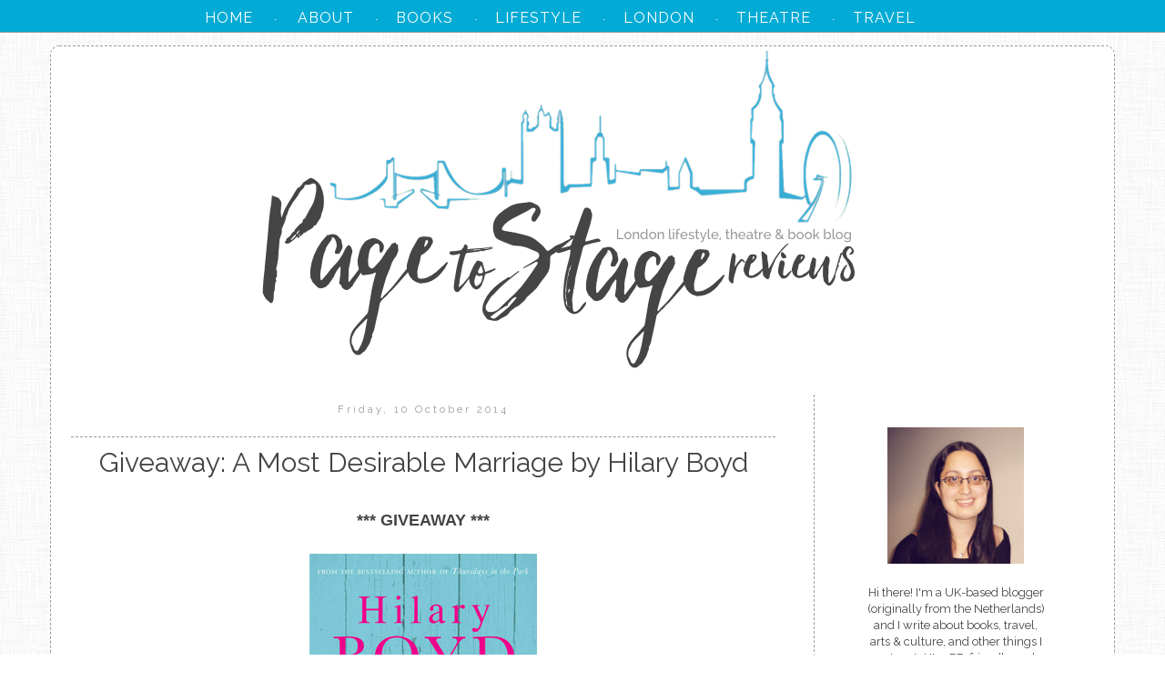

--- FILE ---
content_type: text/html; charset=UTF-8
request_url: http://www.pagetostagereviews.com/2014/10/giveaway-most-desirable-marriage-by.html
body_size: 22365
content:
<!DOCTYPE html>
<html class='v2' dir='ltr' xmlns='http://www.w3.org/1999/xhtml' xmlns:b='http://www.google.com/2005/gml/b' xmlns:data='http://www.google.com/2005/gml/data' xmlns:expr='http://www.google.com/2005/gml/expr'>
<head>
<link href='https://www.blogger.com/static/v1/widgets/335934321-css_bundle_v2.css' rel='stylesheet' type='text/css'/>
<link href='https://fonts.googleapis.com/css?family=Raleway:400,300' rel='stylesheet' type='text/css'/>
<meta content='width=1100' name='viewport'/>
<meta content='text/html; charset=UTF-8' http-equiv='Content-Type'/>
<meta content='blogger' name='generator'/>
<link href='http://www.pagetostagereviews.com/favicon.ico' rel='icon' type='image/x-icon'/>
<link href='http://www.pagetostagereviews.com/2014/10/giveaway-most-desirable-marriage-by.html' rel='canonical'/>
<link rel="alternate" type="application/atom+xml" title="Page to Stage Reviews - Atom" href="http://www.pagetostagereviews.com/feeds/posts/default" />
<link rel="alternate" type="application/rss+xml" title="Page to Stage Reviews - RSS" href="http://www.pagetostagereviews.com/feeds/posts/default?alt=rss" />
<link rel="service.post" type="application/atom+xml" title="Page to Stage Reviews - Atom" href="https://www.blogger.com/feeds/2301738213260809887/posts/default" />

<link rel="alternate" type="application/atom+xml" title="Page to Stage Reviews - Atom" href="http://www.pagetostagereviews.com/feeds/6865259199802724939/comments/default" />
<!--Can't find substitution for tag [blog.ieCssRetrofitLinks]-->
<link href='https://blogger.googleusercontent.com/img/b/R29vZ2xl/AVvXsEipjDXnJMjICtoI_A38fHz8K2fWlGSqhy4PZvMlJPMEa9lClJhD7LmY9CXSpwXCeFGNFsuasXBf_yvmIdYv2FcK_2vT0u_YgCeH5hbSs9LWzSS5-YfccNd-KGk-ixpJsNIF5cdkbp913orK/s1600/amostdesirable.jpg' rel='image_src'/>
<meta content='http://www.pagetostagereviews.com/2014/10/giveaway-most-desirable-marriage-by.html' property='og:url'/>
<meta content='Giveaway: A Most Desirable Marriage by Hilary Boyd' property='og:title'/>
<meta content='  *** GIVEAWAY ***       Lawrence and Jo have enjoyed a strong marriage, the envy of their friends. Even after thirty years they have lots t...' property='og:description'/>
<meta content='https://blogger.googleusercontent.com/img/b/R29vZ2xl/AVvXsEipjDXnJMjICtoI_A38fHz8K2fWlGSqhy4PZvMlJPMEa9lClJhD7LmY9CXSpwXCeFGNFsuasXBf_yvmIdYv2FcK_2vT0u_YgCeH5hbSs9LWzSS5-YfccNd-KGk-ixpJsNIF5cdkbp913orK/w1200-h630-p-k-no-nu/amostdesirable.jpg' property='og:image'/>
<title>Page to Stage Reviews: Giveaway: A Most Desirable Marriage by Hilary Boyd</title>
<style id='page-skin-1' type='text/css'><!--
/*
-----------------------------------------------
Blogger Template Style
Name:     Simple
Designer: Blogger
URL:      www.blogger.com
----------------------------------------------- */
/* Content
----------------------------------------------- */
body {
font: normal normal 12px 'Trebuchet MS', Trebuchet, Verdana, sans-serif;
color: #444444;
background: #ffffff url(http://1.bp.blogspot.com/-wD817oSpbo4/VjyKNCoae-I/AAAAAAAAXKo/2OEwkLacQOo/s0-r/hashbg%2Bcopy.jpg) repeat fixed top left;
padding: 0 0 0 0;
}
html body .region-inner {
min-width: 0;
max-width: 100%;
width: auto;
}
h2 {
font-size: 22px;
}
a:link {
text-decoration:none;
color: #02abd5;
}
a:visited {
text-decoration:none;
color: #02abd5;
}
a:hover {
text-decoration:underline;
color: #02abd5;
}
.body-fauxcolumn-outer .fauxcolumn-inner {
background: transparent none repeat scroll top left;
_background-image: none;
}
.body-fauxcolumn-outer .cap-top {
position: absolute;
z-index: 1;
height: 400px;
width: 100%;
}
.body-fauxcolumn-outer .cap-top .cap-left {
width: 100%;
background: transparent none repeat-x scroll top left;
_background-image: none;
}
.content-outer {
-moz-box-shadow: 0 0 0 rgba(0, 0, 0, .15);
-webkit-box-shadow: 0 0 0 rgba(0, 0, 0, .15);
-goog-ms-box-shadow: 0 0 0 #333333;
box-shadow: 0 0 0 rgba(0, 0, 0, .15);
margin-bottom: 1px;
}
.content-inner {
padding: 10px 40px;
}
.content-inner {
background-color: #ffffff;
}
/* Header
----------------------------------------------- */
.header-outer {
background: transparent none repeat-x scroll 0 -400px;
_background-image: none;
}
.Header h1 {
font: normal normal 40px 'Trebuchet MS',Trebuchet,Verdana,sans-serif;
color: #000000;
text-shadow: 0 0 0 rgba(0, 0, 0, .2);
}
.Header h1 a {
color: #000000;
}
.Header .description {
font-size: 18px;
color: #000000;
}
.header-inner .Header .titlewrapper {
padding: 22px 0;
}
.header-inner .Header .descriptionwrapper {
padding: 0 0;
}
/* Tabs
----------------------------------------------- */
.tabs-inner .section:first-child {
border-top: 0 solid #dddddd;
}
.tabs-inner .section:first-child ul {
margin-top: -1px;
border-top: 1px solid #dddddd;
border-left: 1px solid #dddddd;
border-right: 1px solid #dddddd;
}
.tabs-inner .widget ul {
background: transparent none repeat-x scroll 0 -800px;
_background-image: none;
border-bottom: 1px solid #dddddd;
margin-top: 0;
margin-left: -30px;
margin-right: -30px;
}
.tabs-inner .widget li a {
display: inline-block;
padding: .6em 1em;
font: normal normal 12px 'Trebuchet MS', Trebuchet, Verdana, sans-serif;
color: #000000;
border-left: 1px solid #ffffff;
border-right: 1px solid #dddddd;
}
.tabs-inner .widget li:first-child a {
border-left: none;
}
.tabs-inner .widget li.selected a, .tabs-inner .widget li a:hover {
color: #000000;
background-color: #eeeeee;
text-decoration: none;
}
/* Columns
----------------------------------------------- */
.main-outer {
border-top: 0 solid transparent;
}
.fauxcolumn-left-outer .fauxcolumn-inner {
border-right: 1px solid transparent;
}
.fauxcolumn-right-outer .fauxcolumn-inner {
border-left: 1px solid transparent;
}
/* Headings
----------------------------------------------- */
div.widget > h2,
div.widget h2.title {
margin: 0 0 1em 0;
font: normal bold 11px 'Trebuchet MS',Trebuchet,Verdana,sans-serif;
color: #000000;
}
/* Widgets
----------------------------------------------- */
.widget .zippy {
color: #999999;
text-shadow: 2px 2px 1px rgba(0, 0, 0, .1);
}
.widget .popular-posts ul {
list-style: none;
}
/* Posts
----------------------------------------------- */
h2.date-header {
font: normal bold 11px Arial, Tahoma, Helvetica, FreeSans, sans-serif;
}
.date-header span {
background-color: transparent;
color: #999999;
padding: 0.4em;
letter-spacing: 3px;
margin: inherit;
}
.main-inner {
padding-top: 35px;
padding-bottom: 65px;
}
.main-inner .column-center-inner {
padding: 0 0;
}
.main-inner .column-center-inner .section {
margin: 0 1em;
}
.post {
margin: 0 0 45px 0;
}
h3.post-title, .comments h4 {
font: normal normal 22px 'Trebuchet MS',Trebuchet,Verdana,sans-serif;
margin: .75em 0 0;
}
.post-body {
font-size: 110%;
line-height: 1.4;
position: relative;
}
.post-body img, .post-body .tr-caption-container, .Profile img, .Image img,
.BlogList .item-thumbnail img {
padding: 2px;
background: transparent;
border: 1px solid transparent;
-moz-box-shadow: 1px 1px 5px rgba(0, 0, 0, .1);
-webkit-box-shadow: 1px 1px 5px rgba(0, 0, 0, .1);
box-shadow: 1px 1px 5px rgba(0, 0, 0, .1);
}
.post-body img, .post-body .tr-caption-container {
padding: 5px;
}
.post-body .tr-caption-container {
color: #666666;
}
.post-body .tr-caption-container img {
padding: 0;
background: transparent;
border: none;
-moz-box-shadow: 0 0 0 rgba(0, 0, 0, .1);
-webkit-box-shadow: 0 0 0 rgba(0, 0, 0, .1);
box-shadow: 0 0 0 rgba(0, 0, 0, .1);
}
.post-header {
margin: 0 0 1.5em;
line-height: 1.6;
font-size: 90%;
}
.post-footer {
margin: 20px -2px 0;
padding: 5px 10px;
color: #999999;
background-color: transparent;
border-bottom: 1px solid transparent;
line-height: 1.6;
font-size: 90%;
}
#comments .comment-author {
padding-top: 1.5em;
border-top: 1px solid transparent;
background-position: 0 1.5em;
}
#comments .comment-author:first-child {
padding-top: 0;
border-top: none;
}
.avatar-image-container {
margin: .2em 0 0;
}
#comments .avatar-image-container img {
border: 1px solid transparent;
}
/* Comments
----------------------------------------------- */
.comments .comments-content .icon.blog-author {
background-repeat: no-repeat;
background-image: url([data-uri]);
}
.comments .comments-content .loadmore a {
border-top: 1px solid #999999;
border-bottom: 1px solid #999999;
}
.comments .comment-thread.inline-thread {
background-color: transparent;
}
.comments .continue {
border-top: 2px solid #999999;
}
/* Accents
---------------------------------------------- */
.section-columns td.columns-cell {
border-left: 1px solid transparent;
}
.blog-pager {
background: transparent url(//www.blogblog.com/1kt/simple/paging_dot.png) repeat-x scroll top center;
}
.blog-pager-older-link, .home-link,
.blog-pager-newer-link {
background-color: #ffffff;
padding: 5px;
}
.footer-outer {
border-top: 1px dashed #bbbbbb;
}
/* Mobile
----------------------------------------------- */
body.mobile  {
background-size: auto;
}
.mobile .body-fauxcolumn-outer {
background: transparent none repeat scroll top left;
}
.mobile .body-fauxcolumn-outer .cap-top {
background-size: 100% auto;
}
.mobile .content-outer {
-webkit-box-shadow: 0 0 3px rgba(0, 0, 0, .15);
box-shadow: 0 0 3px rgba(0, 0, 0, .15);
}
.mobile .tabs-inner .widget ul {
margin-left: 0;
margin-right: 0;
}
.mobile .post {
margin: 0;
}
.mobile .main-inner .column-center-inner .section {
margin: 0;
}
.mobile .date-header span {
padding: 0.1em 10px;
margin: 0 -10px;
}
.mobile h3.post-title {
margin: 0;
}
.mobile .blog-pager {
background: transparent none no-repeat scroll top center;
}
.mobile .footer-outer {
border-top: none;
}
.mobile .main-inner, .mobile .footer-inner {
background-color: #ffffff;
}
.mobile-index-contents {
color: #444444;
}
.mobile-link-button {
background-color: #02abd5;
}
.mobile-link-button a:link, .mobile-link-button a:visited {
color: #ffffff;
}
.mobile .tabs-inner .section:first-child {
border-top: none;
}
.mobile .tabs-inner .PageList .widget-content {
background-color: #eeeeee;
color: #000000;
border-top: 1px solid #dddddd;
border-bottom: 1px solid #dddddd;
}
.mobile .tabs-inner .PageList .widget-content .pagelist-arrow {
border-left: 1px solid #dddddd;
}
/***TOP***/
.navbar{
display: none;
}
#PagesBar{
background: #02abd5;
border-bottom: 1px solid #999;
position: fixed;
top: 0px;
left: 0px;
z-index: 999;
width:100%;
height: 30px;
padding-top: 5px;
color: #fff;
}
#HTML4 h2{
display: none!important;
}
#Header1{
margin-top: -35px;
}
/***MAIN***/
.main-inner{
margin-top: -20px;
}
.content-inner{
border: 1px dashed #999;
border-radius: 10px;
margin-top: 50px;
padding: 10px;
}
.post-body img{
box-shadow: none;
-webkit-box-shadow:none;
-moz-box-shadow:none;
}
.status-msg-wrap{
display: none;
}
.date-header{
font-family: 'Raleway'!important;
text-transform: capitalize!important;
font-weight: normal!important;
text-align: center!important;
font-size: 11px!important;
background-image: none!important;
padding-bottom: 10px!important;
}
h3.post-title{
border-top: 1px dashed #999;
font-family: 'Raleway';
font-weight: 400;
font-size: 30px;
margin-top: -35px;
text-align: center;
padding-top: 10px;
}
h3.post-title a{
color: #02abd5;
}
h3.post-title a:hover{
color: #999;
}
h3.post-title a:selected{
color: #02abd5;
}
.jump-link{
font-family: 'Raleway';
font-weight: 400;
text-transform: uppercase;
text-align: center;
font-size: 20px;
margin-left: 300px;
width: 150px;
padding: 10px;
border: 1px solid #02abd5;
}
.jump-link a{
color: #02abd5;
}
.jump-link a:hover{
color: #444;
text-decoration: none;
}
.jump-link a:selected{
color: #02abd5;
}
.post-footer{
font-family: 'Raleway';
text-transform: uppercase;
font-size: 10px;
text-align: center;
color: #999;
}
.post-footer a{
color: #999;
}
.post-footer a:hover{
text-decoration: none;
color: #02abd5;
}
.post-footer a:selected{
color: #999;
}
/***SIDE***/
#sidebar-right-1{
border-left: 1px dashed #999;
padding: 0px 0px 0px 30px;
}
h2{
background-image:url("http://1.bp.blogspot.com/-YDNEphYZbUI/VjvKc6FWRBI/AAAAAAAAXGU/xPln2-gckSc/s1600/PTSh2bg3.png")!important;
background-repeat: no-repeat!important;
height: 40px!important;
background-position: center!important;
padding-bottom:20px!important;
font-family: 'Raleway'!important;
font-weight: 400!important;
text-align: center!important;
font-size: 18px!important;
color: #444!important;
margin-bottom: 5px!important;
}
aside{
width: 320px;
text-align: center;
margin-top: -10px;
}
#HTML7 h2{
margin-left: 15px!important;
}
#HTML7{
text-align: center;
font-family: 'Raleway';
font-weight: normal;
font-size: 13px;
width: 200px;
margin-left: 25px;
}
#HTML9{
}
#HTML10 h2{
letter-spacing: 0px!important;
}
#HTML10{
letter-spacing: -5px!important;
}
#Followers1 h2{
margin-left: -20px!important;
}
#Followers1{
width: 220px;
margin-left: 30px;
}
#FollowByEmail1 h2{
margin-left: 10px!important;
}
#FollowByEmail1{
width: 200px;
margin-left: 30px;
}
#Text3{
text-align: center;
font-family: 'Raleway';
font-weight: normal;
font-size: 13px;
width: 200px;
margin-left: 35px;
}
#Text3 a{
text-decoration: none;
}
#HTML8{
}
#PopularPosts1 h2{
margin-left: 20px!important;
}
#PopularPosts1{
text-align: left;
font-family: 'Raleway';
font-weight: normal;
font-size: 13px;
width: 200px;
margin-left: 25px;
}
#PopularPosts1 a{
text-decoration: none;
}
#HTML11{
}
#HTML6{
}
#HTML12{
}
#BlogArchive1 h2{
margin-left: 5px!important;
}
#BlogArchive1{
font-family: 'Raleway';
font-weight: normal;
font-size: 13px;
width: 200px;
margin-left: 35px;
}
#BlogArchive1 a{
color: #02abd5;
}
#BlogArchive1 a:hover{
color: #444;
text-decoration: none;
}
#BlogArchive1 a:selected{
color: #02abd5;
}
#Label1 h2{
margin-left: 5px!important;
}
#Label1{
font-family: 'Raleway';
font-weight: normal;
font-size: 14px;
width: 200px;
margin-left: 35px;
}
#Label1 a{
color: #02abd5;
}
#Label1 a:hover{
color: #444;
text-decoration: none;
}
#Label1 a:selected{
color: #02abd5;
}
/***FOOTER***/
.blog-pager{
font-family: 'Raleway';
font-weight: 400;
text-transform: uppercase;
text-align: center;
font-size: 25px;
background: none;
}
.blog-pager a{
color: #02abd5 !important;
}
.blog-pager a:hover{
color: #444 !important;
text-decoration: none;
}
.blog-pager a:selected{
color: #02abd5 !important;
}
.feed-links{
display:none;
}
#Attribution1{
display:none;
}
.footer-outer{
border-top: 1px dashed #999;
padding-top: 10px;
margin-bottom: -30px;
margin-top: -60px;
}
#HTML13 h2{
display: none!important;
}
#HTML13{
text-align: center;
font-family:'Raleway';
font-weight: 300;
text-transform: uppercase;
font-size: 10px;
letter-spacing: 2px;
width: 300px;
margin-top: -10px;
}
#HTML13 a:hover{
text-decoration: none;
}
#Stats2 h2{
display: none!important;
}
#Stats2{
text-align: center;
font-family: 'Raleway'!important;
font-weight: normal;
font-sise: 15px;
width: 300px;
margin-top: -20px;
}
#HTML1 h2{
display: none!important;
}
/***ENGAGEYA***/
#HTML3 h2{
display: none!important;
}
#HTML3{
font-family: 'Raleway'!important;
font-weight: 300!important;
text-transform: capitalize;
color:#444;
font-size: 15px;
padding-bottom: 5px!important;
text-align: center!important;
}
#HTML3 a {
font-family: 'Raleway'!important;
font-weight: 300!important;
text-transform: capitalize;
font-size: 10px;
padding-bottom: 5px!important;
text-align: center!important;
text-decoration: none!important;
}
.addtoany_container{
width: 400px!important;
margin-left: 305px!important;
}
/***CSS MENU***/
.cssmenu{
z-index: 1;
}
#cssmenu ul {
margin-top: 0px;
padding: 0px;
}
#cssmenu li {
z-index: 1;
margin: 0;
padding: 0;
}
#cssmenu a {
margin: 0;
padding: 0;
}
#cssmenu ul {
list-style: none;
}
#cssmenu a {
text-decoration: none;
color: #444;
}
#cssmenu {
height: 70px;
background-color: transparent;
box-shadow: 0px 2px 3px rgba(0, 0, 0, 0);
width: 870px;
}
#cssmenu > ul > li {
float: left;
margin-left: 0px;
position: relative;
}
#cssmenu > ul > li > a {
color: #fff;
font-family: 'Raleway';
text-transform: uppercase;
font-size: 16px;
font-weight: 400;
letter-spacing: 1px;
line-height: 30px;
padding: 15px 20px;
-webkit-transition: color .15s;
-moz-transition: color .15s;
-o-transition: color .15s;
transition: color .15s;
}
#cssmenu > ul > li > a:hover {
color: #444;
}
#cssmenu > ul > li > ul {
opacity: 0;
visibility: hidden;
padding: 16px 0 20px 0;
background-color: #fff;
text-align: center;
position: absolute;
top: 55px;
left: 55%;
margin-left: -105px;
width: 180px;
-webkit-transition: all .3s .1s;
-moz-transition: all .3s .1s;
-o-transition: all .3s .1s;
transition: all .3s .1s;
-webkit-border-radius: 1px;
-moz-border-radius: 1px;
border-radius: 1px;
-webkit-box-shadow: 0px 1px 3px rgba(0, 0, 0, 0.4);
-moz-box-shadow: 0px 1px 3px rgba(0, 0, 0, 0.4);
box-shadow: 0px 1px 3px rgba(0, 0, 0, 0.4);
}
#cssmenu > ul > li:hover > ul {
opacity: 1;
top: 50px;
visibility: visible;
}
#cssmenu > ul > li > ul:before {
content: '';
display: block;
border-color: transparent transparent #02abd5 transparent;
border-style: solid;
border-width: 10px;
position: absolute;
top: -20px;
left: 50%;
margin-left: -10px;
}
#cssmenu > ul ul > li {
position: relative;
}
#cssmenu ul ul a {
color: #444;
font-family: 'Raleway';
font-weight: 400;
text-transform: uppercase;
font-size: 15px;
background-color: #fff;
padding: 5px 8px 7px 16px;
display: block;
-webkit-transition: background-color 0.1s;
-moz-transition: background-color 0.1s;
-o-transition: background-color 0.1s;
transition: background-color 0.1s;
}
#cssmenu ul ul a:hover {
background-color: #444;
}
#cssmenu ul ul ul {
visibility: hidden;
opacity: 0;
position: absolute;
top: -16px;
left: 206px;
padding: 16px 0 20px 0;
background-color: #444;
text-align: left;
width: 180px;
-webkit-transition: all .3s;
-moz-transition: all .3s;
-o-transition: all .3s;
transition: all .3s;
-webkit-border-radius: 5px;
-moz-border-radius: 5px;
border-radius: 5px;
-webkit-box-shadow: 0px 1px 3px rgba(0, 0, 0, 0.4);
-moz-box-shadow: 0px 1px 3px rgba(0, 0, 0, 0.4);
box-shadow: 0px 1px 3px rgba(0, 0, 0, 0.4);
}
#cssmenu ul ul > li:hover > ul {
opacity: 1;
left: 190px;
visibility: visible;
}
#cssmenu ul ul a:hover {
background-color: #02abd5;
color: #fff;
}
/***CONTACT FORM***/
.contact-form-widget {
margin-left:auto;
margin-right:auto;
width: 600px;
max-width: 100%;
padding: 0px;
color: #444;
font-family: 'Raleway'!important;
font-weight: 300;
text-tranform: uppercase;
}
.fm_name, .fm_email {
float:left;
padding:5px;
width:48%;
}
.fm_message {
padding:5px;
}
.contact-form-name, .contact-form-email {
width: 100%;
max-width: 100%;
margin-bottom: 10px;
height:40px;
padding:10px;
font-size:16px;
}
.contact-form-email-message {
width:100%;
max-width: 100%;
height:100px;
margin-bottom:10px;
padding:10px;
font-size:16px;
}
.contact-form-button-submit {
border-color: #02abd5;
background: #02abd5;
color: #fff;
width: 20%;
max-width: 20%;
margin-bottom: 10px;
height:30px;
font-size:16px;
font-family: 'Raleway'!important;
text-transform: uppercase;
font-weight: 300;
}
.contact-form-button-submit:hover{
background: #ffffff;
color: #02abd5;
border: 1px solid #FAFAFA;
}
--></style>
<style id='template-skin-1' type='text/css'><!--
body {
min-width: 1170px;
}
.content-outer, .content-fauxcolumn-outer, .region-inner {
min-width: 1170px;
max-width: 1170px;
_width: 1170px;
}
.main-inner .columns {
padding-left: 0px;
padding-right: 350px;
}
.main-inner .fauxcolumn-center-outer {
left: 0px;
right: 350px;
/* IE6 does not respect left and right together */
_width: expression(this.parentNode.offsetWidth -
parseInt("0px") -
parseInt("350px") + 'px');
}
.main-inner .fauxcolumn-left-outer {
width: 0px;
}
.main-inner .fauxcolumn-right-outer {
width: 350px;
}
.main-inner .column-left-outer {
width: 0px;
right: 100%;
margin-left: -0px;
}
.main-inner .column-right-outer {
width: 350px;
margin-right: -350px;
}
#layout {
min-width: 0;
}
#layout .content-outer {
min-width: 0;
width: 800px;
}
#layout .region-inner {
min-width: 0;
width: auto;
}
--></style>
<script type='text/javascript'>
        (function(i,s,o,g,r,a,m){i['GoogleAnalyticsObject']=r;i[r]=i[r]||function(){
        (i[r].q=i[r].q||[]).push(arguments)},i[r].l=1*new Date();a=s.createElement(o),
        m=s.getElementsByTagName(o)[0];a.async=1;a.src=g;m.parentNode.insertBefore(a,m)
        })(window,document,'script','https://www.google-analytics.com/analytics.js','ga');
        ga('create', 'UA-72513389-1', 'auto', 'blogger');
        ga('blogger.send', 'pageview');
      </script>
<link href='https://www.blogger.com/dyn-css/authorization.css?targetBlogID=2301738213260809887&amp;zx=257d66d9-73d9-48d5-a4e0-6518ea5f9c00' media='none' onload='if(media!=&#39;all&#39;)media=&#39;all&#39;' rel='stylesheet'/><noscript><link href='https://www.blogger.com/dyn-css/authorization.css?targetBlogID=2301738213260809887&amp;zx=257d66d9-73d9-48d5-a4e0-6518ea5f9c00' rel='stylesheet'/></noscript>
<meta name='google-adsense-platform-account' content='ca-host-pub-1556223355139109'/>
<meta name='google-adsense-platform-domain' content='blogspot.com'/>

</head>
<body class='loading variant-simplysimple'>
<div class='navbar section' id='navbar' name='Navbar'><div class='widget Navbar' data-version='1' id='Navbar1'><script type="text/javascript">
    function setAttributeOnload(object, attribute, val) {
      if(window.addEventListener) {
        window.addEventListener('load',
          function(){ object[attribute] = val; }, false);
      } else {
        window.attachEvent('onload', function(){ object[attribute] = val; });
      }
    }
  </script>
<div id="navbar-iframe-container"></div>
<script type="text/javascript" src="https://apis.google.com/js/platform.js"></script>
<script type="text/javascript">
      gapi.load("gapi.iframes:gapi.iframes.style.bubble", function() {
        if (gapi.iframes && gapi.iframes.getContext) {
          gapi.iframes.getContext().openChild({
              url: 'https://www.blogger.com/navbar/2301738213260809887?po\x3d6865259199802724939\x26origin\x3dhttp://www.pagetostagereviews.com',
              where: document.getElementById("navbar-iframe-container"),
              id: "navbar-iframe"
          });
        }
      });
    </script><script type="text/javascript">
(function() {
var script = document.createElement('script');
script.type = 'text/javascript';
script.src = '//pagead2.googlesyndication.com/pagead/js/google_top_exp.js';
var head = document.getElementsByTagName('head')[0];
if (head) {
head.appendChild(script);
}})();
</script>
</div></div>
<div class='body-fauxcolumns'>
<div class='fauxcolumn-outer body-fauxcolumn-outer'>
<div class='cap-top'>
<div class='cap-left'></div>
<div class='cap-right'></div>
</div>
<div class='fauxborder-left'>
<div class='fauxborder-right'></div>
<div class='fauxcolumn-inner'>
</div>
</div>
<div class='cap-bottom'>
<div class='cap-left'></div>
<div class='cap-right'></div>
</div>
</div>
</div>
<div class='content'>
<div class='content-fauxcolumns'>
<div class='fauxcolumn-outer content-fauxcolumn-outer'>
<div class='cap-top'>
<div class='cap-left'></div>
<div class='cap-right'></div>
</div>
<div class='fauxborder-left'>
<div class='fauxborder-right'></div>
<div class='fauxcolumn-inner'>
</div>
</div>
<div class='cap-bottom'>
<div class='cap-left'></div>
<div class='cap-right'></div>
</div>
</div>
</div>
<div class='content-outer'>
<div class='content-cap-top cap-top'>
<div class='cap-left'></div>
<div class='cap-right'></div>
</div>
<div class='fauxborder-left content-fauxborder-left'>
<div class='fauxborder-right content-fauxborder-right'></div>
<div class='content-inner'>
<header>
<div class='header-outer'>
<div class='header-cap-top cap-top'>
<div class='cap-left'></div>
<div class='cap-right'></div>
</div>
<div class='fauxborder-left header-fauxborder-left'>
<div class='fauxborder-right header-fauxborder-right'></div>
<div class='region-inner header-inner'>
<div class='header section' id='header' name='Header'><div class='widget HTML' data-version='1' id='HTML4'>
<h2 class='title'>{Pages Bar}</h2>
<div class='widget-content'>
<center>

<div id="PagesBar">

<div id='cssmenu'>
<ul>
<li><a href='http://www.pagetostagereviews.com'><span>Home</span></a> &#183; <a href='http://www.pagetostagereviews.com/p/about.html'><span>About</span></a> &#183; </li>
<li class='has-sub'><a href='http://www.pagetostagereviews.com/p/books.html'><span>Books</span></a>
    <ul>
        <li><a href='http://www.pagetostagereviews.com/search/label/entry%3A%20book%20review'><span>Reviews</span></a></li>
        <li><a href='http://www.pagetostagereviews.com/search/label/entry%3A%20blog%20tour'><span>Blog Tours</span></a></li>
        <li><a href='http://www.pagetostagereviews.com/search/label/entry%3A%20author%20event'><span>Events</span></a></li>
        <li><a href='http://www.pagetostagereviews.com/search/label/entry%3A%20giveaway'><span>Giveaways</span></a></li>
        <li><a href='http://www.pagetostagereviews.com/search/label/entry%3A%20author%20interview'><span>Interviews</span></a></li>
        <li class='last'><a href='http://www.pagetostagereviews.com/search/label/books%3A%20other'><span>Other</span></a></li>
    </ul> 
&#183; 
</li>
<li class='has-sub'><a href='http://www.pagetostagereviews.com/p/lifestyle.html'><span>Lifestyle</span></a>
     <ul>
         <li class='last'><a href='http://www.pagetostagereviews.com/search/label/category%3A%20baking'><span>Baking</span></a></li>

<li><a href='http://www.pagetostagereviews.com/search/label/category%3A%20blogging'><span>Blogging</span></a></li>
        <li><a href='http://www.pagetostagereviews.com/search/label/category%3A%20beauty'><span>Beauty</span></a></li>
         <li><a href='http://www.pagetostagereviews.com/search/label/category%3A%20film'><span>Film</span></a></li>
         <li><a href='http://www.pagetostagereviews.com/search/label/category%3A%20creative'><span>Crafty</span></a></li>
         
      </ul> 
&#183; 
</li>
<li class='has-sub'><a href='http://www.pagetostagereviews.com/p/london.html'><span>London</span></a>
      <ul>
         <li><a href='http://www.pagetostagereviews.com/search/label/entry%3A%20cheap%20london'><span>Cheap London Tips</span></a></li>
        <li><a href='http://www.pagetostagereviews.com/search/label/london%3A%20events'><span>Events</span></a></li>
        <li><a href='http://www.pagetostagereviews.com/search/label/london%3A%20exhibition'><span>Exhibitions</span></a></li>
      <li class='last'><a href='http://www.pagetostagereviews.com/search/label/category%3A%20food'><span>Food and Drink</span></a></li>
</ul>
 &#183; 
</li>
<li class='has-sub'><a href='http://www.pagetostagereviews.com/p/theatre.html'><span>Theatre</span></a>
      <ul>
         <li><a href='http://www.pagetostagereviews.com/search/label/theatre%3A%20event'><span>Events</span></a></li>
         <li><a href='http://www.pagetostagereviews.com/search/label/theatre%3A%20musical'><span>Musicals</span></a></li>
         <li><a href='http://www.pagetostagereviews.com/search/label/theatre%3A%20play'><span>Plays</span></a></li>
         <li class='last'><a href='http://www.pagetostagereviews.com/search/label/theatre%3A%20revue'><span>Revues</span></a></li>
</ul>
 &#183; 
</li>
<li class='has-sub'><a href='http://www.pagetostagereviews.com/search/label/category%3A%20travel'><span>Travel</span></a>
      <ul>
        
         <li><a href='http://www.pagetostagereviews.com/search/label/oot%20and%20aboot%20in%20canada'><span>Canada</span></a></li>
         <li><a href='http://www.pagetostagereviews.com/search/label/exploring%20england'><span>England</span></a></li>
<li><a href='http://www.pagetostagereviews.com/search/label/exploring%20europe'><span>Europe</span></a></li>

         <li class='last'><a href='http://www.pagetostagereviews.com/search/label/series%3A%20i%20love%20holland'><span>Netherlands</span></a></li>
</ul>
</li>
</ul>
</div>
</div>
</center>
</div>
<div class='clear'></div>
</div><div class='widget Header' data-version='1' id='Header1'>
<div id='header-inner'>
<a href='http://www.pagetostagereviews.com/' style='display: block'>
<img alt='Page to Stage Reviews' height='373px; ' id='Header1_headerimg' src='https://blogger.googleusercontent.com/img/b/R29vZ2xl/AVvXsEh4tdbNKZZ_7ai4C72xez0m4jekKJkMbEqQ_sF3Jun05IFoiH2To0bciAhGDQMauJ5fqyzvytrPSIy12Owusv2YS1yss6XrDkoyL9y9MHYq4EDsb2oVgx9gPBaLP4nYg4VUjpWtO4Ni9dRc/s1600-r/PTSnewbanner-final.png' style='display: block' width='1100px; '/>
</a>
</div>
</div></div>
</div>
</div>
<div class='header-cap-bottom cap-bottom'>
<div class='cap-left'></div>
<div class='cap-right'></div>
</div>
</div>
</header>
<div class='tabs-outer'>
<div class='tabs-cap-top cap-top'>
<div class='cap-left'></div>
<div class='cap-right'></div>
</div>
<div class='fauxborder-left tabs-fauxborder-left'>
<div class='fauxborder-right tabs-fauxborder-right'></div>
<div class='region-inner tabs-inner'>
<div class='tabs no-items section' id='crosscol' name='Cross-column'></div>
<div class='tabs no-items section' id='crosscol-overflow' name='Cross-Column 2'></div>
</div>
</div>
<div class='tabs-cap-bottom cap-bottom'>
<div class='cap-left'></div>
<div class='cap-right'></div>
</div>
</div>
<div class='main-outer'>
<div class='main-cap-top cap-top'>
<div class='cap-left'></div>
<div class='cap-right'></div>
</div>
<div class='fauxborder-left main-fauxborder-left'>
<div class='fauxborder-right main-fauxborder-right'></div>
<div class='region-inner main-inner'>
<div class='columns fauxcolumns'>
<div class='fauxcolumn-outer fauxcolumn-center-outer'>
<div class='cap-top'>
<div class='cap-left'></div>
<div class='cap-right'></div>
</div>
<div class='fauxborder-left'>
<div class='fauxborder-right'></div>
<div class='fauxcolumn-inner'>
</div>
</div>
<div class='cap-bottom'>
<div class='cap-left'></div>
<div class='cap-right'></div>
</div>
</div>
<div class='fauxcolumn-outer fauxcolumn-left-outer'>
<div class='cap-top'>
<div class='cap-left'></div>
<div class='cap-right'></div>
</div>
<div class='fauxborder-left'>
<div class='fauxborder-right'></div>
<div class='fauxcolumn-inner'>
</div>
</div>
<div class='cap-bottom'>
<div class='cap-left'></div>
<div class='cap-right'></div>
</div>
</div>
<div class='fauxcolumn-outer fauxcolumn-right-outer'>
<div class='cap-top'>
<div class='cap-left'></div>
<div class='cap-right'></div>
</div>
<div class='fauxborder-left'>
<div class='fauxborder-right'></div>
<div class='fauxcolumn-inner'>
</div>
</div>
<div class='cap-bottom'>
<div class='cap-left'></div>
<div class='cap-right'></div>
</div>
</div>
<!-- corrects IE6 width calculation -->
<div class='columns-inner'>
<div class='column-center-outer'>
<div class='column-center-inner'>
<div class='main section' id='main' name='Main'><div class='widget Blog' data-version='1' id='Blog1'>
<div class='blog-posts hfeed'>

          <div class="date-outer">
        
<h2 class='date-header'><span>Friday, 10 October 2014</span></h2>

          <div class="date-posts">
        
<div class='post-outer'>
<meta content='summary_large_image' name='twitter:card'/>
<meta content='@zarinatweets' name='twitter:site'/>
<meta content='@zarinatweets' name='twitter:creator'/>
<meta content='www.pagetostagereviews.com' name='twitter:domain'/>
<meta content='https://blogger.googleusercontent.com/img/b/R29vZ2xl/AVvXsEipjDXnJMjICtoI_A38fHz8K2fWlGSqhy4PZvMlJPMEa9lClJhD7LmY9CXSpwXCeFGNFsuasXBf_yvmIdYv2FcK_2vT0u_YgCeH5hbSs9LWzSS5-YfccNd-KGk-ixpJsNIF5cdkbp913orK/s1600/amostdesirable.jpg' name='twitter:image:src'/>
<meta content='Giveaway: A Most Desirable Marriage by Hilary Boyd' name='twitter:title'/>

&#160;<meta content='  *** GIVEAWAY ***       Lawrence and Jo have enjoyed a strong marriage, the envy of their friends. Even after thirty years they have lots t...' name='twitter:description'/>
<meta content='' name='twitter:url'/>
<div class='post hentry' itemprop='blogPost' itemscope='itemscope' itemtype='http://schema.org/BlogPosting'>
<meta content='https://blogger.googleusercontent.com/img/b/R29vZ2xl/AVvXsEipjDXnJMjICtoI_A38fHz8K2fWlGSqhy4PZvMlJPMEa9lClJhD7LmY9CXSpwXCeFGNFsuasXBf_yvmIdYv2FcK_2vT0u_YgCeH5hbSs9LWzSS5-YfccNd-KGk-ixpJsNIF5cdkbp913orK/s1600/amostdesirable.jpg' itemprop='image_url'/>
<meta content='2301738213260809887' itemprop='blogId'/>
<meta content='6865259199802724939' itemprop='postId'/>
<a name='6865259199802724939'></a>
<h3 class='post-title entry-title' itemprop='name'>
Giveaway: A Most Desirable Marriage by Hilary Boyd
</h3>
<div class='post-header'>
<div class='post-header-line-1'></div>
</div>
<div class='post-body entry-content' id='post-body-6865259199802724939' itemprop='description articleBody'>
<br />
<center>
<b><span style="font-size: large;">*** GIVEAWAY ***</span></b>
<br />
<br />
<img src="https://blogger.googleusercontent.com/img/b/R29vZ2xl/AVvXsEipjDXnJMjICtoI_A38fHz8K2fWlGSqhy4PZvMlJPMEa9lClJhD7LmY9CXSpwXCeFGNFsuasXBf_yvmIdYv2FcK_2vT0u_YgCeH5hbSs9LWzSS5-YfccNd-KGk-ixpJsNIF5cdkbp913orK/s1600/amostdesirable.jpg" /></center>
<br />
<div style="text-align: center;">
<i>Lawrence and Jo have enjoyed a strong marriage, the envy of their friends. Even after thirty years they have lots to say to each other, many interests in common and, until recently, a good sex life.
<br /><br />
But Lawrence seems wary and restless. Something&#8217;s wrong. Just how wrong, Jo is about to discover&#8230; Can they use their years of history &#8211; all the things they&#8217;ve shared &#8211; to overcome a devastating betrayal?</i></div>
<br />
<br />
It's Friday so you know what that means, I have another book giveaway for you guys! <i>A Most Desirable Marriage</i> by Hilary Boyd was published this week by Quercus and I somehow ended up with two copies, so I'm giving away a paperback proof.<br />
<br />
If you're the winner it'd be brilliant if you can write a review for the novel on your blog or a bookish site such as Amazon and Goodreads, but you don't have to if you don't want to :)<br />
<br />
<br />
<div style="text-align: center;">
<span style="font-size: large;">Giveaway</span></div>
<br />
For your chance to win a copy of the novel, just follow me on twitter (<a href="https://twitter.com/zarinatweets" target="_blank">@zarinatweets</a>) and retweet the tweet linked below:
<br />
<br />
<b><a href="https://twitter.com/zarinatweets/status/520482197581889536" target="_blank">RT &amp; FLW for your chance to #win a copy of A Most Desirable Marriage by @HilaryBoyd! T&amp;Cs:&nbsp;</a></b><span style="color: #0000ee;"><b><u>http://www.pagetostagereviews.com/2014/10/giveaway-most-desirable-marriage-by.html&nbsp;</u></b></span><b><a href="https://twitter.com/zarinatweets/status/507800745861599232" target="_blank">@QuercusBooks @thebookbar</a></b><br />
<br />
<u>Terms and conditions:</u><br />
<br />
&#8226; Giveaway closes Thursday 16 October at 11.59pm.<br />
&#8226; Open to UK residents only (sorry, postage is expensive!).<br />
&#8226; Only those who retweet the Tweet linked above will be entered (manual RTs or copied Tweets do not count).<br />
&#8226; The winner is selected at random and will be contacted on Twitter within 48 hours after the giveaway has closed.<br />
<br />
<div style='clear: both;'></div>
</div>
<div class='post-footer'>
<div class='post-footer-line post-footer-line-1'><span class='post-comment-link'>
</span>
<span class='post-icons'>
<span class='item-control blog-admin pid-293128356'>
<a href='https://www.blogger.com/post-edit.g?blogID=2301738213260809887&postID=6865259199802724939&from=pencil' title='Edit Post'>
<img alt='' class='icon-action' height='18' src='https://resources.blogblog.com/img/icon18_edit_allbkg.gif' width='18'/>
</a>
</span>
</span>
</div>
<div class='post-footer-line post-footer-line-2'><span class='post-labels'>
Labels:
<a href='http://www.pagetostagereviews.com/search/label/category%3A%20books' rel='tag'>category: books</a>,
<a href='http://www.pagetostagereviews.com/search/label/entry%3A%20giveaway' rel='tag'>entry: giveaway</a>
</span>
</div>
<div class='post-footer-line post-footer-line-3'></div>
</div>
</div>
<div class='comments' id='comments'>
<a name='comments'></a>
<h4>No comments:</h4>
<div id='Blog1_comments-block-wrapper'>
<dl class='avatar-comment-indent' id='comments-block'>
</dl>
</div>
<p class='comment-footer'>
<div class='comment-form'>
<a name='comment-form'></a>
<h4 id='comment-post-message'>Post a Comment</h4>
<p>
</p>
<a href='https://www.blogger.com/comment/frame/2301738213260809887?po=6865259199802724939&hl=en-GB&saa=85391&origin=http://www.pagetostagereviews.com' id='comment-editor-src'></a>
<iframe allowtransparency='true' class='blogger-iframe-colorize blogger-comment-from-post' frameborder='0' height='410px' id='comment-editor' name='comment-editor' src='' width='100%'></iframe>
<script src='https://www.blogger.com/static/v1/jsbin/2830521187-comment_from_post_iframe.js' type='text/javascript'></script>
<script type='text/javascript'>
      BLOG_CMT_createIframe('https://www.blogger.com/rpc_relay.html');
    </script>
</div>
</p>
</div>
</div>

        </div></div>
      
</div>
<div class='blog-pager' id='blog-pager'>
<span id='blog-pager-newer-link'>
<a class='blog-pager-newer-link' href='http://www.pagetostagereviews.com/2014/10/book-review-us-by-david-nicholls.html' id='Blog1_blog-pager-newer-link' title='Newer Post'>Newer Post</a>
</span>
<span id='blog-pager-older-link'>
<a class='blog-pager-older-link' href='http://www.pagetostagereviews.com/2014/10/a-gushy-post-about-foyles-for.html' id='Blog1_blog-pager-older-link' title='Older Post'>Older Post</a>
</span>
<a class='home-link' href='http://www.pagetostagereviews.com/'>Home</a>
</div>
<div class='clear'></div>
<div class='post-feeds'>
<div class='feed-links'>
Subscribe to:
<a class='feed-link' href='http://www.pagetostagereviews.com/feeds/6865259199802724939/comments/default' target='_blank' type='application/atom+xml'>Post Comments (Atom)</a>
</div>
</div>
</div><div class='widget HTML' data-version='1' id='HTML1'>
<h2 class='title'>Share Button</h2>
<div class='widget-content'>
<!-- BEGIN AddToAny for Blogger -->
<script type="text/template" class="blogger_addtoany_html">
<div class="a2a_kit a2a_kit_size_32 a2a_default_style">
    <a class="a2a_button_facebook"></a>
    <a class="a2a_button_twitter"></a>
    <a class="a2a_button_pinterest"></a>
    <a class="a2a_dd" href="https://www.addtoany.com/share"></a>
</div>
</script>
<script type="text/javascript">
(function(){
    var a = document.createElement('script');
    a.type = 'text/javascript';
    a.async = true;
    a.src = '//static.addtoany.com/js/blogger.js';
    var s = document.getElementsByTagName('script')[0];
    s.parentNode.insertBefore(a, s);
})();
</script>
<!-- END AddToAny for Blogger -->
</div>
<div class='clear'></div>
</div></div>
</div>
</div>
<div class='column-left-outer'>
<div class='column-left-inner'>
<aside>
</aside>
</div>
</div>
<div class='column-right-outer'>
<div class='column-right-inner'>
<aside>
<div class='sidebar section' id='sidebar-right-1'><div class='widget HTML' data-version='1' id='HTML7'>
<div class='widget-content'>
<br /><br /><img src="https://blogger.googleusercontent.com/img/b/R29vZ2xl/AVvXsEhgWeMNOWoFIVSgwO1hoAOghRw48L2PEKtBzELjYPD0Oti6ADJr5CRh4Vzl4uzc_jLcGO_lJtkmYWj8jstzOSS9K3SBvxnX2-ltJut7nRFHyQPenasLniYELJLpaY9HlIksG_xEt6VoLE1g/s1600/zdr.jpg" width="150"/><br /><br />Hi there! I'm a UK-based blogger (originally from the Netherlands) and I write about books, travel, arts & culture, and other things I get up to! I'm PR-friendly and love to discover new books, theatre shows, destinations and more, so do give me a shout on pagetostagereviews@gmail.com if you want to work together. Have a look at my social channels below to connect and let's have a chat!<br /><br />
<a href="http://www.twitter.com/zarinatweets" target = "_blank"><img src="https://blogger.googleusercontent.com/img/b/R29vZ2xl/AVvXsEh3IHN0zzRRM8lsUeqSuRkUSiY6T5T4JCZN0r6C08cgi3VR440P4nAnga5LfIR6unJU_BCtZPtXTsW2OaJ7p-p54Wmoce1TAn-eDwO_02KJVrFRI_Ecgb5WgZE0jpT2y4BZNALuSUk9ZNAV/s1600/PTStwitter1.png" onmouseover="this.src='https://blogger.googleusercontent.com/img/b/R29vZ2xl/AVvXsEilYU6TtdomEtPqy5FS3TLSWQuytNOf_xfVrkGZm6CHS-0OybQqF7oEZ0RZLuNL3LqrEw6_O7QTFAjT_LzcgwDB1CdscixOD9mAYq1PKh-6tDf8bqgYozIyIpPGrA2M27Q9BOnaoIq8fbEM/s1600/PTStwitter2.png'" onmouseout="this.src='https://blogger.googleusercontent.com/img/b/R29vZ2xl/AVvXsEh3IHN0zzRRM8lsUeqSuRkUSiY6T5T4JCZN0r6C08cgi3VR440P4nAnga5LfIR6unJU_BCtZPtXTsW2OaJ7p-p54Wmoce1TAn-eDwO_02KJVrFRI_Ecgb5WgZE0jpT2y4BZNALuSUk9ZNAV/s1600/PTStwitter1.png'" /></a>

<a href="http://instagram.com/zarinainlondon/" target = "_blank"><img src="https://blogger.googleusercontent.com/img/b/R29vZ2xl/AVvXsEhaSC28N-ONk2epnbXLku4XJ8UkPlX2Y6DQTP54TrLyMBCZh25rR7HHXzhF2-fOFTQI48DicLHuT0ZO1-us6RDCuF1-R0GssWcxo2g6fEu23IdilIzAvbfG-SeDcxx_rB885hIljTcMHPLB/s1600/PTSinsta1.png" onmouseover="this.src='https://blogger.googleusercontent.com/img/b/R29vZ2xl/AVvXsEiXXr388dgr5bk8h2qtO2loN4B9anfJJbilnjLcLFshJ_i9sGog3wtOOhXa8UMGGrBJMcjghyY6AidmJkdDWTzWXeeZAm4jEwoo49e2queqAS9NFw_EcuuQqtWWdLjBfJ5c49UCOUc7CO0G/s1600/PTSinsta2.png'" onmouseout="this.src='https://blogger.googleusercontent.com/img/b/R29vZ2xl/AVvXsEhaSC28N-ONk2epnbXLku4XJ8UkPlX2Y6DQTP54TrLyMBCZh25rR7HHXzhF2-fOFTQI48DicLHuT0ZO1-us6RDCuF1-R0GssWcxo2g6fEu23IdilIzAvbfG-SeDcxx_rB885hIljTcMHPLB/s1600/PTSinsta1.png'" /></a>

<a href="https://www.facebook.com/pagetostagereviews/" target = "_blank"><img src="https://blogger.googleusercontent.com/img/b/R29vZ2xl/AVvXsEjXkxiAX-qebqQjNc06PrXvNRyHlNslN0fRqpHKF8M_XE4v0Dh-9rMMIwej0Qtzol4fDkehEtMfMWaBDEeKMSBzy1R1_5LZaJPJLmQjh5oDkSjYzc14AU41mdDEBkUZgTbLlF-2k5qssqZT/s1600/PTSfacebook.png" onmouseover="this.src='https://blogger.googleusercontent.com/img/b/R29vZ2xl/AVvXsEhbvjPoWXYNhCMIIK6RzGibwskY7z1EvIXDklYi9zdLTjDLxO50ncnk7Grnmbw6cXGewULIECYyxXyB8-a4_S7fmppT9D7G2EJwUqmX9wm32VoqlukWejf_bO8Ev7Hydo0lKxDzfkRARQpy/s1600/PTSfacebook2.png'" onmouseout="this.src='https://blogger.googleusercontent.com/img/b/R29vZ2xl/AVvXsEjXkxiAX-qebqQjNc06PrXvNRyHlNslN0fRqpHKF8M_XE4v0Dh-9rMMIwej0Qtzol4fDkehEtMfMWaBDEeKMSBzy1R1_5LZaJPJLmQjh5oDkSjYzc14AU41mdDEBkUZgTbLlF-2k5qssqZT/s1600/PTSfacebook.png'" /></a>

<a href="https://www.goodreads.com/user/show/1094853-zarina" target = "_blank"><img src="https://blogger.googleusercontent.com/img/b/R29vZ2xl/AVvXsEhaGxM6_6ZWufalGsY1B5ex7IOWVitCMu0WmTnCRLtEXhRzd34gzUpbLyVSlCcydJSj1kQcoXoN-8uB1kD41-8USycjbwMXj8ATiFat6BkTBxV0EJXJGiJ78aSRGglfcOm3zoOhcAy_8sor/s1600/PTSgoodread1.png" onmouseover="this.src='https://blogger.googleusercontent.com/img/b/R29vZ2xl/AVvXsEhs-iSLcg-yB_UYfriwCySn9jQ3H9SDp3_6sZmumgY6GUhg2l2_EkB0-UiApJk9Safe0O0eJUThNOGTu96oVwmrCUyDP6TOnLZVYoR7ztrrwspAKQcDWV0fibEhXSLSGUfTShnEBfAGsKpH/s1600/PTSgoodread2.png'" onmouseout="this.src='https://blogger.googleusercontent.com/img/b/R29vZ2xl/AVvXsEhaGxM6_6ZWufalGsY1B5ex7IOWVitCMu0WmTnCRLtEXhRzd34gzUpbLyVSlCcydJSj1kQcoXoN-8uB1kD41-8USycjbwMXj8ATiFat6BkTBxV0EJXJGiJ78aSRGglfcOm3zoOhcAy_8sor/s1600/PTSgoodread1.png'" /></a>

<a href="https://www.linkedin.com/in/zarinaderuiter" target = "_blank"><img src="https://blogger.googleusercontent.com/img/b/R29vZ2xl/AVvXsEi_1DvQwmYnk4HCh32s1llDCqth6WfFXcHc65i2BJSb1dTL3VbreBd8CGIIgGpOfINldoCgB53WDiLNCcxvp46reUpZUTZsfwoeTjPLIt7zz9kZjGp6A2i8KQIhGGHNzx6-AIdQXizjg5Y7/s1600/PTSlinked1.png" onmouseover="this.src='https://blogger.googleusercontent.com/img/b/R29vZ2xl/AVvXsEhIi-vJIkdrtECBgBiWwANz-GIQNI23AiHBmJjDbk3U73H6Jw-F6UDnYSFmLOqK77JRlutMW7SRCsdTOgk5OtLniuxMT5gBg9fyONwwWgpPg61zB5Z9uHwMGXJxmtJfmCrWx_3TN_ZXNclC/s1600/PTSlinked2.png'" onmouseout="this.src='https://blogger.googleusercontent.com/img/b/R29vZ2xl/AVvXsEi_1DvQwmYnk4HCh32s1llDCqth6WfFXcHc65i2BJSb1dTL3VbreBd8CGIIgGpOfINldoCgB53WDiLNCcxvp46reUpZUTZsfwoeTjPLIt7zz9kZjGp6A2i8KQIhGGHNzx6-AIdQXizjg5Y7/s1600/PTSlinked1.png'" /></a>

<a href="mailto:pagetostagereviews@gmail.com"><img src="https://blogger.googleusercontent.com/img/b/R29vZ2xl/AVvXsEgZDnCqT9SBUH59JIu8xyPhv3MRBysly7IyLuEa70_i9NErNeLh3aCIyLA6JnBX3E-zW3bCZdtKlB_sc-mKFeDvz-_iMIVjwDyuUsOXw91-76SJUJF31U2QsvjxSP1jp8_xBp5pyuBZTRYh/s1600/PTSemail1.png" onmouseover="this.src='https://blogger.googleusercontent.com/img/b/R29vZ2xl/AVvXsEi4zMdQpjMIGRdx0I2BUj8dBhoD8qwrCInvxnHBm6rIbe7vN2ijFDkSxjW-ONPUksN3KjywaeaH8JJ9RbqHbrC0HTcoJynColENYgcMJSfahulWuAa3lK8gJowS9oD0ZNRFqswf_ZsbM0x7/s1600/PTSemail2.png'" onmouseout="this.src='https://blogger.googleusercontent.com/img/b/R29vZ2xl/AVvXsEgZDnCqT9SBUH59JIu8xyPhv3MRBysly7IyLuEa70_i9NErNeLh3aCIyLA6JnBX3E-zW3bCZdtKlB_sc-mKFeDvz-_iMIVjwDyuUsOXw91-76SJUJF31U2QsvjxSP1jp8_xBp5pyuBZTRYh/s1600/PTSemail1.png'" /></a><br />
<br />
<img src = "https://blogger.googleusercontent.com/img/b/R29vZ2xl/AVvXsEgjzsvQRWmRjb9opbhjc4pkKdz5ARwRK3iER-lAp5-dMlZHwuq8jsoIKLeX7MVWobSSo6vfnasty9IL-TjoQNK358LXrWJewEhjTQb7TGVYXrvUyF0Z1BCplgCwWtWLL7Y22Il4AGetLkc/s1600/PTSsig-200.jpg"/>
</div>
<div class='clear'></div>
</div><div class='widget HTML' data-version='1' id='HTML9'>
<h2 class='title'>Search</h2>
<div class='widget-content'>
<form action="/search" id="searchthis" method="get" style="display: inline;"><input id="search-box" name="q" style="text-transform:capitalize; colour:#000;" style="background:#ffffff;" size="25" type="text" value=""/> <input align="top" id="search-btn" src="https://blogger.googleusercontent.com/img/b/R29vZ2xl/AVvXsEhThNKIRXCfms4GwZM9xDfi83vHSIPVZ-cob4Vdl_CCc-EMkZqWd2CWO9i_m49wQTzXF0aRrn6-9a90x8MYrQPiYwAFlJugHwXa6-ZjkaMPuBh89WY1BpgOIYWtpgcF2AN6tVrVy8niDgpl/s1600/SearchButton.png" type="image" /></form>
</div>
<div class='clear'></div>
</div><div class='widget Text' data-version='1' id='Text3'>
<h2 class='title'>Highlights</h2>
<div class='widget-content'>
<center><a href="http://www.pagetostagereviews.com/2017/05/a-book-lovers-guide-to-literary-oxford.html" target="_blank"><img src="https://blogger.googleusercontent.com/img/b/R29vZ2xl/AVvXsEhmzL8DHa9zOsDUbAKSLqyMoo4xG1SQstX0nFnyyf1P0ThBIi3BdJA-mQXvVpLMLOoM_foZoQL13Ely7Ii8-QPblBwdRdEMe4MTxOKrX3I4fSHKyiEDV3U4V5R547NykemUZTvJXddBB4o1/s1600/oxford11.png" width="200" / /><br />A Book Lover's Guide to <br />Literary Oxford</a><br /><br /> 

<a href="http://www.pagetostagereviews.com/2021/12/language-food-annabel-abbs-eliza-acton-book-review.html" target="_blank"><img src="https://blogger.googleusercontent.com/img/a/AVvXsEh0uUsNQiQq81kG4gBWF0V6DVfCW41RyinkxyMdaBKo22aPiel7zf_PkE2LDOA9PlBihaXo28q7vS-XmTt4mCyOR_Z25vbR3A8APUAgmBXzMWLfyii3j_57au0lPGKKtATWb77Ai2A0kphnNQQrjFBDPizevxx5mIM4D5tQuLNZVyAgBUoxlpqfzYYhxg" width="200" / /><br />Book review: The Language<br /> of Food by Annabel Abbs</a><br /><br /> 





<a href="http://www.pagetostagereviews.com/2017/03/how-i-became-london-book-fairy.html" target="_blank"><img src="https://blogger.googleusercontent.com/img/b/R29vZ2xl/AVvXsEjF0G_cZZDOYWFVE4u0EETI639D2jmD1_6Z4JV6kmW51GGgdb2Qigk1zWPQ_QpdiET-sxsrtPIxQxNNt0NzfZBg9od9SP5RT5ldmhxnm633d-w_LAHQaVWALmN72X8wCPh65an8jmfbXSTA/s1600/botu9.png" width="200" / /><br />How I Became a Book Fairy</a><br /><br />

<a href="http://www.pagetostagereviews.com/2021/02/starting-bullet-journal-top-tips-essentials.html" target="_blank"><img src="https://blogger.googleusercontent.com/img/b/R29vZ2xl/AVvXsEiRrCBE0c6W_CBtEqsgzuZuSkvgLPrSvKLR1ljOP31aNNWLBOm3GZi-ZvGZan7B0M1hqUbmyTSMWi65z80VKFKYNBEPxb98WUbM9lJPN7Ft0GrM2Fuuvc6QmC_FEwSdt2kPr5NWb44_nUHu/s16000/PXL_20210222_081125154.jpg" width="200" / /> <br />5 Things I&#8217;ve Learned From<br /> Creating My First Bullet Journal</a><br /><br />

<a href="http://www.pagetostagereviews.com/2015/04/somerleyton-hall-and-gardens-in-suffolk.html" target="_blank"><img src="https://blogger.googleusercontent.com/img/b/R29vZ2xl/AVvXsEhoZ80OaZrRB6qmEZAIVqoVFpr7gRgNo2uHXFgbDnnx4z6Tbw3z3ksEiyA5UlRSxCokIdC4pO3geMxkCZ7_UAVcUFeq8ksF6e7g8JB-GRQsBR35bLTuak6ZsPwlghML3_XAfXPLwm5Z6WyP/s1600/somerleyton10.jpg" width="200" / /><br />Somerleyton Hall and Gardens </a><br /><a href="http://www.pagetostagereviews.com/2015/04/somerleyton-hall-and-gardens-in-suffolk.html" target="_blank">in Suffolk</a><a href="http://www.pagetostagereviews.com/2015/04/somerleyton-hall-and-gardens-in-suffolk.html" target="_blank"></a>
<br /><br />

<a href="http://www.pagetostagereviews.com/2022/08/anthony-horowitz-twist-knife-hawthorne-book-review.html" target="_blank"><img src="https://blogger.googleusercontent.com/img/b/R29vZ2xl/AVvXsEi4EspRnQMP-8xlRoycTbCLULegksw2BheBeX77JO7x1yDNGwGEzGbfDqYNcH2MYeF_2dq-Ky6zZvh6T-pQrgbcpTbd9XUTc0Fz7hbzWb9eTTxlczbnYBQTn9peXA8oSNQifoF9ImL8lGM95rfzG3fiMD0KK6sDS-GdMYjpVjhqF20cZlImdYcEY1bhQg/s1600/PXL_20220814_122505117_2.jpg" width="200" / /> <br />Book review: The Twist of a Knife<br /> by Anthony Horowitz</a><br /></center>
</div>
<div class='clear'></div>
</div><div class='widget HTML' data-version='1' id='HTML12'>
<h2 class='title'>Instagram @zarinainlondon</h2>
<div class='widget-content'>
<iframe src="https://snapwidget.com/embed/374976" class="snapwidget-widget" allowtransparency="true" frameborder="0" scrolling="no" style="border:none; overflow:hidden; height:225px; width:225px; "></iframe>
</div>
<div class='clear'></div>
</div><div class='widget BlogArchive' data-version='1' id='BlogArchive1'>
<h2>Archive</h2>
<div class='widget-content'>
<div id='ArchiveList'>
<div id='BlogArchive1_ArchiveList'>
<ul class='hierarchy'>
<li class='archivedate collapsed'>
<a class='toggle' href='javascript:void(0)'>
<span class='zippy'>

        &#9658;&#160;
      
</span>
</a>
<a class='post-count-link' href='http://www.pagetostagereviews.com/2026/'>
2026
</a>
<span class='post-count' dir='ltr'>(2)</span>
<ul class='hierarchy'>
<li class='archivedate collapsed'>
<a class='toggle' href='javascript:void(0)'>
<span class='zippy'>

        &#9658;&#160;
      
</span>
</a>
<a class='post-count-link' href='http://www.pagetostagereviews.com/2026/01/'>
January
</a>
<span class='post-count' dir='ltr'>(2)</span>
</li>
</ul>
</li>
</ul>
<ul class='hierarchy'>
<li class='archivedate collapsed'>
<a class='toggle' href='javascript:void(0)'>
<span class='zippy'>

        &#9658;&#160;
      
</span>
</a>
<a class='post-count-link' href='http://www.pagetostagereviews.com/2025/'>
2025
</a>
<span class='post-count' dir='ltr'>(13)</span>
<ul class='hierarchy'>
<li class='archivedate collapsed'>
<a class='toggle' href='javascript:void(0)'>
<span class='zippy'>

        &#9658;&#160;
      
</span>
</a>
<a class='post-count-link' href='http://www.pagetostagereviews.com/2025/10/'>
October
</a>
<span class='post-count' dir='ltr'>(4)</span>
</li>
</ul>
<ul class='hierarchy'>
<li class='archivedate collapsed'>
<a class='toggle' href='javascript:void(0)'>
<span class='zippy'>

        &#9658;&#160;
      
</span>
</a>
<a class='post-count-link' href='http://www.pagetostagereviews.com/2025/09/'>
September
</a>
<span class='post-count' dir='ltr'>(1)</span>
</li>
</ul>
<ul class='hierarchy'>
<li class='archivedate collapsed'>
<a class='toggle' href='javascript:void(0)'>
<span class='zippy'>

        &#9658;&#160;
      
</span>
</a>
<a class='post-count-link' href='http://www.pagetostagereviews.com/2025/06/'>
June
</a>
<span class='post-count' dir='ltr'>(1)</span>
</li>
</ul>
<ul class='hierarchy'>
<li class='archivedate collapsed'>
<a class='toggle' href='javascript:void(0)'>
<span class='zippy'>

        &#9658;&#160;
      
</span>
</a>
<a class='post-count-link' href='http://www.pagetostagereviews.com/2025/04/'>
April
</a>
<span class='post-count' dir='ltr'>(1)</span>
</li>
</ul>
<ul class='hierarchy'>
<li class='archivedate collapsed'>
<a class='toggle' href='javascript:void(0)'>
<span class='zippy'>

        &#9658;&#160;
      
</span>
</a>
<a class='post-count-link' href='http://www.pagetostagereviews.com/2025/03/'>
March
</a>
<span class='post-count' dir='ltr'>(2)</span>
</li>
</ul>
<ul class='hierarchy'>
<li class='archivedate collapsed'>
<a class='toggle' href='javascript:void(0)'>
<span class='zippy'>

        &#9658;&#160;
      
</span>
</a>
<a class='post-count-link' href='http://www.pagetostagereviews.com/2025/02/'>
February
</a>
<span class='post-count' dir='ltr'>(2)</span>
</li>
</ul>
<ul class='hierarchy'>
<li class='archivedate collapsed'>
<a class='toggle' href='javascript:void(0)'>
<span class='zippy'>

        &#9658;&#160;
      
</span>
</a>
<a class='post-count-link' href='http://www.pagetostagereviews.com/2025/01/'>
January
</a>
<span class='post-count' dir='ltr'>(2)</span>
</li>
</ul>
</li>
</ul>
<ul class='hierarchy'>
<li class='archivedate collapsed'>
<a class='toggle' href='javascript:void(0)'>
<span class='zippy'>

        &#9658;&#160;
      
</span>
</a>
<a class='post-count-link' href='http://www.pagetostagereviews.com/2024/'>
2024
</a>
<span class='post-count' dir='ltr'>(21)</span>
<ul class='hierarchy'>
<li class='archivedate collapsed'>
<a class='toggle' href='javascript:void(0)'>
<span class='zippy'>

        &#9658;&#160;
      
</span>
</a>
<a class='post-count-link' href='http://www.pagetostagereviews.com/2024/12/'>
December
</a>
<span class='post-count' dir='ltr'>(1)</span>
</li>
</ul>
<ul class='hierarchy'>
<li class='archivedate collapsed'>
<a class='toggle' href='javascript:void(0)'>
<span class='zippy'>

        &#9658;&#160;
      
</span>
</a>
<a class='post-count-link' href='http://www.pagetostagereviews.com/2024/11/'>
November
</a>
<span class='post-count' dir='ltr'>(2)</span>
</li>
</ul>
<ul class='hierarchy'>
<li class='archivedate collapsed'>
<a class='toggle' href='javascript:void(0)'>
<span class='zippy'>

        &#9658;&#160;
      
</span>
</a>
<a class='post-count-link' href='http://www.pagetostagereviews.com/2024/10/'>
October
</a>
<span class='post-count' dir='ltr'>(4)</span>
</li>
</ul>
<ul class='hierarchy'>
<li class='archivedate collapsed'>
<a class='toggle' href='javascript:void(0)'>
<span class='zippy'>

        &#9658;&#160;
      
</span>
</a>
<a class='post-count-link' href='http://www.pagetostagereviews.com/2024/09/'>
September
</a>
<span class='post-count' dir='ltr'>(1)</span>
</li>
</ul>
<ul class='hierarchy'>
<li class='archivedate collapsed'>
<a class='toggle' href='javascript:void(0)'>
<span class='zippy'>

        &#9658;&#160;
      
</span>
</a>
<a class='post-count-link' href='http://www.pagetostagereviews.com/2024/07/'>
July
</a>
<span class='post-count' dir='ltr'>(2)</span>
</li>
</ul>
<ul class='hierarchy'>
<li class='archivedate collapsed'>
<a class='toggle' href='javascript:void(0)'>
<span class='zippy'>

        &#9658;&#160;
      
</span>
</a>
<a class='post-count-link' href='http://www.pagetostagereviews.com/2024/06/'>
June
</a>
<span class='post-count' dir='ltr'>(1)</span>
</li>
</ul>
<ul class='hierarchy'>
<li class='archivedate collapsed'>
<a class='toggle' href='javascript:void(0)'>
<span class='zippy'>

        &#9658;&#160;
      
</span>
</a>
<a class='post-count-link' href='http://www.pagetostagereviews.com/2024/05/'>
May
</a>
<span class='post-count' dir='ltr'>(4)</span>
</li>
</ul>
<ul class='hierarchy'>
<li class='archivedate collapsed'>
<a class='toggle' href='javascript:void(0)'>
<span class='zippy'>

        &#9658;&#160;
      
</span>
</a>
<a class='post-count-link' href='http://www.pagetostagereviews.com/2024/04/'>
April
</a>
<span class='post-count' dir='ltr'>(2)</span>
</li>
</ul>
<ul class='hierarchy'>
<li class='archivedate collapsed'>
<a class='toggle' href='javascript:void(0)'>
<span class='zippy'>

        &#9658;&#160;
      
</span>
</a>
<a class='post-count-link' href='http://www.pagetostagereviews.com/2024/02/'>
February
</a>
<span class='post-count' dir='ltr'>(1)</span>
</li>
</ul>
<ul class='hierarchy'>
<li class='archivedate collapsed'>
<a class='toggle' href='javascript:void(0)'>
<span class='zippy'>

        &#9658;&#160;
      
</span>
</a>
<a class='post-count-link' href='http://www.pagetostagereviews.com/2024/01/'>
January
</a>
<span class='post-count' dir='ltr'>(3)</span>
</li>
</ul>
</li>
</ul>
<ul class='hierarchy'>
<li class='archivedate collapsed'>
<a class='toggle' href='javascript:void(0)'>
<span class='zippy'>

        &#9658;&#160;
      
</span>
</a>
<a class='post-count-link' href='http://www.pagetostagereviews.com/2023/'>
2023
</a>
<span class='post-count' dir='ltr'>(35)</span>
<ul class='hierarchy'>
<li class='archivedate collapsed'>
<a class='toggle' href='javascript:void(0)'>
<span class='zippy'>

        &#9658;&#160;
      
</span>
</a>
<a class='post-count-link' href='http://www.pagetostagereviews.com/2023/12/'>
December
</a>
<span class='post-count' dir='ltr'>(2)</span>
</li>
</ul>
<ul class='hierarchy'>
<li class='archivedate collapsed'>
<a class='toggle' href='javascript:void(0)'>
<span class='zippy'>

        &#9658;&#160;
      
</span>
</a>
<a class='post-count-link' href='http://www.pagetostagereviews.com/2023/11/'>
November
</a>
<span class='post-count' dir='ltr'>(4)</span>
</li>
</ul>
<ul class='hierarchy'>
<li class='archivedate collapsed'>
<a class='toggle' href='javascript:void(0)'>
<span class='zippy'>

        &#9658;&#160;
      
</span>
</a>
<a class='post-count-link' href='http://www.pagetostagereviews.com/2023/10/'>
October
</a>
<span class='post-count' dir='ltr'>(4)</span>
</li>
</ul>
<ul class='hierarchy'>
<li class='archivedate collapsed'>
<a class='toggle' href='javascript:void(0)'>
<span class='zippy'>

        &#9658;&#160;
      
</span>
</a>
<a class='post-count-link' href='http://www.pagetostagereviews.com/2023/09/'>
September
</a>
<span class='post-count' dir='ltr'>(1)</span>
</li>
</ul>
<ul class='hierarchy'>
<li class='archivedate collapsed'>
<a class='toggle' href='javascript:void(0)'>
<span class='zippy'>

        &#9658;&#160;
      
</span>
</a>
<a class='post-count-link' href='http://www.pagetostagereviews.com/2023/08/'>
August
</a>
<span class='post-count' dir='ltr'>(2)</span>
</li>
</ul>
<ul class='hierarchy'>
<li class='archivedate collapsed'>
<a class='toggle' href='javascript:void(0)'>
<span class='zippy'>

        &#9658;&#160;
      
</span>
</a>
<a class='post-count-link' href='http://www.pagetostagereviews.com/2023/07/'>
July
</a>
<span class='post-count' dir='ltr'>(1)</span>
</li>
</ul>
<ul class='hierarchy'>
<li class='archivedate collapsed'>
<a class='toggle' href='javascript:void(0)'>
<span class='zippy'>

        &#9658;&#160;
      
</span>
</a>
<a class='post-count-link' href='http://www.pagetostagereviews.com/2023/06/'>
June
</a>
<span class='post-count' dir='ltr'>(5)</span>
</li>
</ul>
<ul class='hierarchy'>
<li class='archivedate collapsed'>
<a class='toggle' href='javascript:void(0)'>
<span class='zippy'>

        &#9658;&#160;
      
</span>
</a>
<a class='post-count-link' href='http://www.pagetostagereviews.com/2023/05/'>
May
</a>
<span class='post-count' dir='ltr'>(3)</span>
</li>
</ul>
<ul class='hierarchy'>
<li class='archivedate collapsed'>
<a class='toggle' href='javascript:void(0)'>
<span class='zippy'>

        &#9658;&#160;
      
</span>
</a>
<a class='post-count-link' href='http://www.pagetostagereviews.com/2023/04/'>
April
</a>
<span class='post-count' dir='ltr'>(2)</span>
</li>
</ul>
<ul class='hierarchy'>
<li class='archivedate collapsed'>
<a class='toggle' href='javascript:void(0)'>
<span class='zippy'>

        &#9658;&#160;
      
</span>
</a>
<a class='post-count-link' href='http://www.pagetostagereviews.com/2023/03/'>
March
</a>
<span class='post-count' dir='ltr'>(5)</span>
</li>
</ul>
<ul class='hierarchy'>
<li class='archivedate collapsed'>
<a class='toggle' href='javascript:void(0)'>
<span class='zippy'>

        &#9658;&#160;
      
</span>
</a>
<a class='post-count-link' href='http://www.pagetostagereviews.com/2023/02/'>
February
</a>
<span class='post-count' dir='ltr'>(2)</span>
</li>
</ul>
<ul class='hierarchy'>
<li class='archivedate collapsed'>
<a class='toggle' href='javascript:void(0)'>
<span class='zippy'>

        &#9658;&#160;
      
</span>
</a>
<a class='post-count-link' href='http://www.pagetostagereviews.com/2023/01/'>
January
</a>
<span class='post-count' dir='ltr'>(4)</span>
</li>
</ul>
</li>
</ul>
<ul class='hierarchy'>
<li class='archivedate collapsed'>
<a class='toggle' href='javascript:void(0)'>
<span class='zippy'>

        &#9658;&#160;
      
</span>
</a>
<a class='post-count-link' href='http://www.pagetostagereviews.com/2022/'>
2022
</a>
<span class='post-count' dir='ltr'>(32)</span>
<ul class='hierarchy'>
<li class='archivedate collapsed'>
<a class='toggle' href='javascript:void(0)'>
<span class='zippy'>

        &#9658;&#160;
      
</span>
</a>
<a class='post-count-link' href='http://www.pagetostagereviews.com/2022/12/'>
December
</a>
<span class='post-count' dir='ltr'>(1)</span>
</li>
</ul>
<ul class='hierarchy'>
<li class='archivedate collapsed'>
<a class='toggle' href='javascript:void(0)'>
<span class='zippy'>

        &#9658;&#160;
      
</span>
</a>
<a class='post-count-link' href='http://www.pagetostagereviews.com/2022/11/'>
November
</a>
<span class='post-count' dir='ltr'>(4)</span>
</li>
</ul>
<ul class='hierarchy'>
<li class='archivedate collapsed'>
<a class='toggle' href='javascript:void(0)'>
<span class='zippy'>

        &#9658;&#160;
      
</span>
</a>
<a class='post-count-link' href='http://www.pagetostagereviews.com/2022/10/'>
October
</a>
<span class='post-count' dir='ltr'>(4)</span>
</li>
</ul>
<ul class='hierarchy'>
<li class='archivedate collapsed'>
<a class='toggle' href='javascript:void(0)'>
<span class='zippy'>

        &#9658;&#160;
      
</span>
</a>
<a class='post-count-link' href='http://www.pagetostagereviews.com/2022/09/'>
September
</a>
<span class='post-count' dir='ltr'>(5)</span>
</li>
</ul>
<ul class='hierarchy'>
<li class='archivedate collapsed'>
<a class='toggle' href='javascript:void(0)'>
<span class='zippy'>

        &#9658;&#160;
      
</span>
</a>
<a class='post-count-link' href='http://www.pagetostagereviews.com/2022/08/'>
August
</a>
<span class='post-count' dir='ltr'>(2)</span>
</li>
</ul>
<ul class='hierarchy'>
<li class='archivedate collapsed'>
<a class='toggle' href='javascript:void(0)'>
<span class='zippy'>

        &#9658;&#160;
      
</span>
</a>
<a class='post-count-link' href='http://www.pagetostagereviews.com/2022/07/'>
July
</a>
<span class='post-count' dir='ltr'>(3)</span>
</li>
</ul>
<ul class='hierarchy'>
<li class='archivedate collapsed'>
<a class='toggle' href='javascript:void(0)'>
<span class='zippy'>

        &#9658;&#160;
      
</span>
</a>
<a class='post-count-link' href='http://www.pagetostagereviews.com/2022/06/'>
June
</a>
<span class='post-count' dir='ltr'>(1)</span>
</li>
</ul>
<ul class='hierarchy'>
<li class='archivedate collapsed'>
<a class='toggle' href='javascript:void(0)'>
<span class='zippy'>

        &#9658;&#160;
      
</span>
</a>
<a class='post-count-link' href='http://www.pagetostagereviews.com/2022/05/'>
May
</a>
<span class='post-count' dir='ltr'>(2)</span>
</li>
</ul>
<ul class='hierarchy'>
<li class='archivedate collapsed'>
<a class='toggle' href='javascript:void(0)'>
<span class='zippy'>

        &#9658;&#160;
      
</span>
</a>
<a class='post-count-link' href='http://www.pagetostagereviews.com/2022/04/'>
April
</a>
<span class='post-count' dir='ltr'>(1)</span>
</li>
</ul>
<ul class='hierarchy'>
<li class='archivedate collapsed'>
<a class='toggle' href='javascript:void(0)'>
<span class='zippy'>

        &#9658;&#160;
      
</span>
</a>
<a class='post-count-link' href='http://www.pagetostagereviews.com/2022/03/'>
March
</a>
<span class='post-count' dir='ltr'>(5)</span>
</li>
</ul>
<ul class='hierarchy'>
<li class='archivedate collapsed'>
<a class='toggle' href='javascript:void(0)'>
<span class='zippy'>

        &#9658;&#160;
      
</span>
</a>
<a class='post-count-link' href='http://www.pagetostagereviews.com/2022/02/'>
February
</a>
<span class='post-count' dir='ltr'>(2)</span>
</li>
</ul>
<ul class='hierarchy'>
<li class='archivedate collapsed'>
<a class='toggle' href='javascript:void(0)'>
<span class='zippy'>

        &#9658;&#160;
      
</span>
</a>
<a class='post-count-link' href='http://www.pagetostagereviews.com/2022/01/'>
January
</a>
<span class='post-count' dir='ltr'>(2)</span>
</li>
</ul>
</li>
</ul>
<ul class='hierarchy'>
<li class='archivedate collapsed'>
<a class='toggle' href='javascript:void(0)'>
<span class='zippy'>

        &#9658;&#160;
      
</span>
</a>
<a class='post-count-link' href='http://www.pagetostagereviews.com/2021/'>
2021
</a>
<span class='post-count' dir='ltr'>(19)</span>
<ul class='hierarchy'>
<li class='archivedate collapsed'>
<a class='toggle' href='javascript:void(0)'>
<span class='zippy'>

        &#9658;&#160;
      
</span>
</a>
<a class='post-count-link' href='http://www.pagetostagereviews.com/2021/11/'>
November
</a>
<span class='post-count' dir='ltr'>(2)</span>
</li>
</ul>
<ul class='hierarchy'>
<li class='archivedate collapsed'>
<a class='toggle' href='javascript:void(0)'>
<span class='zippy'>

        &#9658;&#160;
      
</span>
</a>
<a class='post-count-link' href='http://www.pagetostagereviews.com/2021/10/'>
October
</a>
<span class='post-count' dir='ltr'>(3)</span>
</li>
</ul>
<ul class='hierarchy'>
<li class='archivedate collapsed'>
<a class='toggle' href='javascript:void(0)'>
<span class='zippy'>

        &#9658;&#160;
      
</span>
</a>
<a class='post-count-link' href='http://www.pagetostagereviews.com/2021/09/'>
September
</a>
<span class='post-count' dir='ltr'>(1)</span>
</li>
</ul>
<ul class='hierarchy'>
<li class='archivedate collapsed'>
<a class='toggle' href='javascript:void(0)'>
<span class='zippy'>

        &#9658;&#160;
      
</span>
</a>
<a class='post-count-link' href='http://www.pagetostagereviews.com/2021/08/'>
August
</a>
<span class='post-count' dir='ltr'>(2)</span>
</li>
</ul>
<ul class='hierarchy'>
<li class='archivedate collapsed'>
<a class='toggle' href='javascript:void(0)'>
<span class='zippy'>

        &#9658;&#160;
      
</span>
</a>
<a class='post-count-link' href='http://www.pagetostagereviews.com/2021/07/'>
July
</a>
<span class='post-count' dir='ltr'>(2)</span>
</li>
</ul>
<ul class='hierarchy'>
<li class='archivedate collapsed'>
<a class='toggle' href='javascript:void(0)'>
<span class='zippy'>

        &#9658;&#160;
      
</span>
</a>
<a class='post-count-link' href='http://www.pagetostagereviews.com/2021/06/'>
June
</a>
<span class='post-count' dir='ltr'>(3)</span>
</li>
</ul>
<ul class='hierarchy'>
<li class='archivedate collapsed'>
<a class='toggle' href='javascript:void(0)'>
<span class='zippy'>

        &#9658;&#160;
      
</span>
</a>
<a class='post-count-link' href='http://www.pagetostagereviews.com/2021/05/'>
May
</a>
<span class='post-count' dir='ltr'>(1)</span>
</li>
</ul>
<ul class='hierarchy'>
<li class='archivedate collapsed'>
<a class='toggle' href='javascript:void(0)'>
<span class='zippy'>

        &#9658;&#160;
      
</span>
</a>
<a class='post-count-link' href='http://www.pagetostagereviews.com/2021/04/'>
April
</a>
<span class='post-count' dir='ltr'>(2)</span>
</li>
</ul>
<ul class='hierarchy'>
<li class='archivedate collapsed'>
<a class='toggle' href='javascript:void(0)'>
<span class='zippy'>

        &#9658;&#160;
      
</span>
</a>
<a class='post-count-link' href='http://www.pagetostagereviews.com/2021/03/'>
March
</a>
<span class='post-count' dir='ltr'>(1)</span>
</li>
</ul>
<ul class='hierarchy'>
<li class='archivedate collapsed'>
<a class='toggle' href='javascript:void(0)'>
<span class='zippy'>

        &#9658;&#160;
      
</span>
</a>
<a class='post-count-link' href='http://www.pagetostagereviews.com/2021/02/'>
February
</a>
<span class='post-count' dir='ltr'>(2)</span>
</li>
</ul>
</li>
</ul>
<ul class='hierarchy'>
<li class='archivedate collapsed'>
<a class='toggle' href='javascript:void(0)'>
<span class='zippy'>

        &#9658;&#160;
      
</span>
</a>
<a class='post-count-link' href='http://www.pagetostagereviews.com/2020/'>
2020
</a>
<span class='post-count' dir='ltr'>(3)</span>
<ul class='hierarchy'>
<li class='archivedate collapsed'>
<a class='toggle' href='javascript:void(0)'>
<span class='zippy'>

        &#9658;&#160;
      
</span>
</a>
<a class='post-count-link' href='http://www.pagetostagereviews.com/2020/09/'>
September
</a>
<span class='post-count' dir='ltr'>(1)</span>
</li>
</ul>
<ul class='hierarchy'>
<li class='archivedate collapsed'>
<a class='toggle' href='javascript:void(0)'>
<span class='zippy'>

        &#9658;&#160;
      
</span>
</a>
<a class='post-count-link' href='http://www.pagetostagereviews.com/2020/03/'>
March
</a>
<span class='post-count' dir='ltr'>(1)</span>
</li>
</ul>
<ul class='hierarchy'>
<li class='archivedate collapsed'>
<a class='toggle' href='javascript:void(0)'>
<span class='zippy'>

        &#9658;&#160;
      
</span>
</a>
<a class='post-count-link' href='http://www.pagetostagereviews.com/2020/01/'>
January
</a>
<span class='post-count' dir='ltr'>(1)</span>
</li>
</ul>
</li>
</ul>
<ul class='hierarchy'>
<li class='archivedate collapsed'>
<a class='toggle' href='javascript:void(0)'>
<span class='zippy'>

        &#9658;&#160;
      
</span>
</a>
<a class='post-count-link' href='http://www.pagetostagereviews.com/2019/'>
2019
</a>
<span class='post-count' dir='ltr'>(27)</span>
<ul class='hierarchy'>
<li class='archivedate collapsed'>
<a class='toggle' href='javascript:void(0)'>
<span class='zippy'>

        &#9658;&#160;
      
</span>
</a>
<a class='post-count-link' href='http://www.pagetostagereviews.com/2019/12/'>
December
</a>
<span class='post-count' dir='ltr'>(2)</span>
</li>
</ul>
<ul class='hierarchy'>
<li class='archivedate collapsed'>
<a class='toggle' href='javascript:void(0)'>
<span class='zippy'>

        &#9658;&#160;
      
</span>
</a>
<a class='post-count-link' href='http://www.pagetostagereviews.com/2019/11/'>
November
</a>
<span class='post-count' dir='ltr'>(2)</span>
</li>
</ul>
<ul class='hierarchy'>
<li class='archivedate collapsed'>
<a class='toggle' href='javascript:void(0)'>
<span class='zippy'>

        &#9658;&#160;
      
</span>
</a>
<a class='post-count-link' href='http://www.pagetostagereviews.com/2019/10/'>
October
</a>
<span class='post-count' dir='ltr'>(2)</span>
</li>
</ul>
<ul class='hierarchy'>
<li class='archivedate collapsed'>
<a class='toggle' href='javascript:void(0)'>
<span class='zippy'>

        &#9658;&#160;
      
</span>
</a>
<a class='post-count-link' href='http://www.pagetostagereviews.com/2019/09/'>
September
</a>
<span class='post-count' dir='ltr'>(1)</span>
</li>
</ul>
<ul class='hierarchy'>
<li class='archivedate collapsed'>
<a class='toggle' href='javascript:void(0)'>
<span class='zippy'>

        &#9658;&#160;
      
</span>
</a>
<a class='post-count-link' href='http://www.pagetostagereviews.com/2019/08/'>
August
</a>
<span class='post-count' dir='ltr'>(4)</span>
</li>
</ul>
<ul class='hierarchy'>
<li class='archivedate collapsed'>
<a class='toggle' href='javascript:void(0)'>
<span class='zippy'>

        &#9658;&#160;
      
</span>
</a>
<a class='post-count-link' href='http://www.pagetostagereviews.com/2019/07/'>
July
</a>
<span class='post-count' dir='ltr'>(1)</span>
</li>
</ul>
<ul class='hierarchy'>
<li class='archivedate collapsed'>
<a class='toggle' href='javascript:void(0)'>
<span class='zippy'>

        &#9658;&#160;
      
</span>
</a>
<a class='post-count-link' href='http://www.pagetostagereviews.com/2019/06/'>
June
</a>
<span class='post-count' dir='ltr'>(1)</span>
</li>
</ul>
<ul class='hierarchy'>
<li class='archivedate collapsed'>
<a class='toggle' href='javascript:void(0)'>
<span class='zippy'>

        &#9658;&#160;
      
</span>
</a>
<a class='post-count-link' href='http://www.pagetostagereviews.com/2019/05/'>
May
</a>
<span class='post-count' dir='ltr'>(2)</span>
</li>
</ul>
<ul class='hierarchy'>
<li class='archivedate collapsed'>
<a class='toggle' href='javascript:void(0)'>
<span class='zippy'>

        &#9658;&#160;
      
</span>
</a>
<a class='post-count-link' href='http://www.pagetostagereviews.com/2019/04/'>
April
</a>
<span class='post-count' dir='ltr'>(1)</span>
</li>
</ul>
<ul class='hierarchy'>
<li class='archivedate collapsed'>
<a class='toggle' href='javascript:void(0)'>
<span class='zippy'>

        &#9658;&#160;
      
</span>
</a>
<a class='post-count-link' href='http://www.pagetostagereviews.com/2019/03/'>
March
</a>
<span class='post-count' dir='ltr'>(4)</span>
</li>
</ul>
<ul class='hierarchy'>
<li class='archivedate collapsed'>
<a class='toggle' href='javascript:void(0)'>
<span class='zippy'>

        &#9658;&#160;
      
</span>
</a>
<a class='post-count-link' href='http://www.pagetostagereviews.com/2019/02/'>
February
</a>
<span class='post-count' dir='ltr'>(2)</span>
</li>
</ul>
<ul class='hierarchy'>
<li class='archivedate collapsed'>
<a class='toggle' href='javascript:void(0)'>
<span class='zippy'>

        &#9658;&#160;
      
</span>
</a>
<a class='post-count-link' href='http://www.pagetostagereviews.com/2019/01/'>
January
</a>
<span class='post-count' dir='ltr'>(5)</span>
</li>
</ul>
</li>
</ul>
<ul class='hierarchy'>
<li class='archivedate collapsed'>
<a class='toggle' href='javascript:void(0)'>
<span class='zippy'>

        &#9658;&#160;
      
</span>
</a>
<a class='post-count-link' href='http://www.pagetostagereviews.com/2018/'>
2018
</a>
<span class='post-count' dir='ltr'>(79)</span>
<ul class='hierarchy'>
<li class='archivedate collapsed'>
<a class='toggle' href='javascript:void(0)'>
<span class='zippy'>

        &#9658;&#160;
      
</span>
</a>
<a class='post-count-link' href='http://www.pagetostagereviews.com/2018/12/'>
December
</a>
<span class='post-count' dir='ltr'>(1)</span>
</li>
</ul>
<ul class='hierarchy'>
<li class='archivedate collapsed'>
<a class='toggle' href='javascript:void(0)'>
<span class='zippy'>

        &#9658;&#160;
      
</span>
</a>
<a class='post-count-link' href='http://www.pagetostagereviews.com/2018/11/'>
November
</a>
<span class='post-count' dir='ltr'>(1)</span>
</li>
</ul>
<ul class='hierarchy'>
<li class='archivedate collapsed'>
<a class='toggle' href='javascript:void(0)'>
<span class='zippy'>

        &#9658;&#160;
      
</span>
</a>
<a class='post-count-link' href='http://www.pagetostagereviews.com/2018/10/'>
October
</a>
<span class='post-count' dir='ltr'>(2)</span>
</li>
</ul>
<ul class='hierarchy'>
<li class='archivedate collapsed'>
<a class='toggle' href='javascript:void(0)'>
<span class='zippy'>

        &#9658;&#160;
      
</span>
</a>
<a class='post-count-link' href='http://www.pagetostagereviews.com/2018/09/'>
September
</a>
<span class='post-count' dir='ltr'>(4)</span>
</li>
</ul>
<ul class='hierarchy'>
<li class='archivedate collapsed'>
<a class='toggle' href='javascript:void(0)'>
<span class='zippy'>

        &#9658;&#160;
      
</span>
</a>
<a class='post-count-link' href='http://www.pagetostagereviews.com/2018/08/'>
August
</a>
<span class='post-count' dir='ltr'>(9)</span>
</li>
</ul>
<ul class='hierarchy'>
<li class='archivedate collapsed'>
<a class='toggle' href='javascript:void(0)'>
<span class='zippy'>

        &#9658;&#160;
      
</span>
</a>
<a class='post-count-link' href='http://www.pagetostagereviews.com/2018/07/'>
July
</a>
<span class='post-count' dir='ltr'>(6)</span>
</li>
</ul>
<ul class='hierarchy'>
<li class='archivedate collapsed'>
<a class='toggle' href='javascript:void(0)'>
<span class='zippy'>

        &#9658;&#160;
      
</span>
</a>
<a class='post-count-link' href='http://www.pagetostagereviews.com/2018/06/'>
June
</a>
<span class='post-count' dir='ltr'>(6)</span>
</li>
</ul>
<ul class='hierarchy'>
<li class='archivedate collapsed'>
<a class='toggle' href='javascript:void(0)'>
<span class='zippy'>

        &#9658;&#160;
      
</span>
</a>
<a class='post-count-link' href='http://www.pagetostagereviews.com/2018/05/'>
May
</a>
<span class='post-count' dir='ltr'>(8)</span>
</li>
</ul>
<ul class='hierarchy'>
<li class='archivedate collapsed'>
<a class='toggle' href='javascript:void(0)'>
<span class='zippy'>

        &#9658;&#160;
      
</span>
</a>
<a class='post-count-link' href='http://www.pagetostagereviews.com/2018/04/'>
April
</a>
<span class='post-count' dir='ltr'>(13)</span>
</li>
</ul>
<ul class='hierarchy'>
<li class='archivedate collapsed'>
<a class='toggle' href='javascript:void(0)'>
<span class='zippy'>

        &#9658;&#160;
      
</span>
</a>
<a class='post-count-link' href='http://www.pagetostagereviews.com/2018/03/'>
March
</a>
<span class='post-count' dir='ltr'>(8)</span>
</li>
</ul>
<ul class='hierarchy'>
<li class='archivedate collapsed'>
<a class='toggle' href='javascript:void(0)'>
<span class='zippy'>

        &#9658;&#160;
      
</span>
</a>
<a class='post-count-link' href='http://www.pagetostagereviews.com/2018/02/'>
February
</a>
<span class='post-count' dir='ltr'>(10)</span>
</li>
</ul>
<ul class='hierarchy'>
<li class='archivedate collapsed'>
<a class='toggle' href='javascript:void(0)'>
<span class='zippy'>

        &#9658;&#160;
      
</span>
</a>
<a class='post-count-link' href='http://www.pagetostagereviews.com/2018/01/'>
January
</a>
<span class='post-count' dir='ltr'>(11)</span>
</li>
</ul>
</li>
</ul>
<ul class='hierarchy'>
<li class='archivedate collapsed'>
<a class='toggle' href='javascript:void(0)'>
<span class='zippy'>

        &#9658;&#160;
      
</span>
</a>
<a class='post-count-link' href='http://www.pagetostagereviews.com/2017/'>
2017
</a>
<span class='post-count' dir='ltr'>(141)</span>
<ul class='hierarchy'>
<li class='archivedate collapsed'>
<a class='toggle' href='javascript:void(0)'>
<span class='zippy'>

        &#9658;&#160;
      
</span>
</a>
<a class='post-count-link' href='http://www.pagetostagereviews.com/2017/12/'>
December
</a>
<span class='post-count' dir='ltr'>(10)</span>
</li>
</ul>
<ul class='hierarchy'>
<li class='archivedate collapsed'>
<a class='toggle' href='javascript:void(0)'>
<span class='zippy'>

        &#9658;&#160;
      
</span>
</a>
<a class='post-count-link' href='http://www.pagetostagereviews.com/2017/11/'>
November
</a>
<span class='post-count' dir='ltr'>(11)</span>
</li>
</ul>
<ul class='hierarchy'>
<li class='archivedate collapsed'>
<a class='toggle' href='javascript:void(0)'>
<span class='zippy'>

        &#9658;&#160;
      
</span>
</a>
<a class='post-count-link' href='http://www.pagetostagereviews.com/2017/10/'>
October
</a>
<span class='post-count' dir='ltr'>(11)</span>
</li>
</ul>
<ul class='hierarchy'>
<li class='archivedate collapsed'>
<a class='toggle' href='javascript:void(0)'>
<span class='zippy'>

        &#9658;&#160;
      
</span>
</a>
<a class='post-count-link' href='http://www.pagetostagereviews.com/2017/09/'>
September
</a>
<span class='post-count' dir='ltr'>(12)</span>
</li>
</ul>
<ul class='hierarchy'>
<li class='archivedate collapsed'>
<a class='toggle' href='javascript:void(0)'>
<span class='zippy'>

        &#9658;&#160;
      
</span>
</a>
<a class='post-count-link' href='http://www.pagetostagereviews.com/2017/08/'>
August
</a>
<span class='post-count' dir='ltr'>(8)</span>
</li>
</ul>
<ul class='hierarchy'>
<li class='archivedate collapsed'>
<a class='toggle' href='javascript:void(0)'>
<span class='zippy'>

        &#9658;&#160;
      
</span>
</a>
<a class='post-count-link' href='http://www.pagetostagereviews.com/2017/07/'>
July
</a>
<span class='post-count' dir='ltr'>(10)</span>
</li>
</ul>
<ul class='hierarchy'>
<li class='archivedate collapsed'>
<a class='toggle' href='javascript:void(0)'>
<span class='zippy'>

        &#9658;&#160;
      
</span>
</a>
<a class='post-count-link' href='http://www.pagetostagereviews.com/2017/06/'>
June
</a>
<span class='post-count' dir='ltr'>(10)</span>
</li>
</ul>
<ul class='hierarchy'>
<li class='archivedate collapsed'>
<a class='toggle' href='javascript:void(0)'>
<span class='zippy'>

        &#9658;&#160;
      
</span>
</a>
<a class='post-count-link' href='http://www.pagetostagereviews.com/2017/05/'>
May
</a>
<span class='post-count' dir='ltr'>(14)</span>
</li>
</ul>
<ul class='hierarchy'>
<li class='archivedate collapsed'>
<a class='toggle' href='javascript:void(0)'>
<span class='zippy'>

        &#9658;&#160;
      
</span>
</a>
<a class='post-count-link' href='http://www.pagetostagereviews.com/2017/04/'>
April
</a>
<span class='post-count' dir='ltr'>(11)</span>
</li>
</ul>
<ul class='hierarchy'>
<li class='archivedate collapsed'>
<a class='toggle' href='javascript:void(0)'>
<span class='zippy'>

        &#9658;&#160;
      
</span>
</a>
<a class='post-count-link' href='http://www.pagetostagereviews.com/2017/03/'>
March
</a>
<span class='post-count' dir='ltr'>(15)</span>
</li>
</ul>
<ul class='hierarchy'>
<li class='archivedate collapsed'>
<a class='toggle' href='javascript:void(0)'>
<span class='zippy'>

        &#9658;&#160;
      
</span>
</a>
<a class='post-count-link' href='http://www.pagetostagereviews.com/2017/02/'>
February
</a>
<span class='post-count' dir='ltr'>(13)</span>
</li>
</ul>
<ul class='hierarchy'>
<li class='archivedate collapsed'>
<a class='toggle' href='javascript:void(0)'>
<span class='zippy'>

        &#9658;&#160;
      
</span>
</a>
<a class='post-count-link' href='http://www.pagetostagereviews.com/2017/01/'>
January
</a>
<span class='post-count' dir='ltr'>(16)</span>
</li>
</ul>
</li>
</ul>
<ul class='hierarchy'>
<li class='archivedate collapsed'>
<a class='toggle' href='javascript:void(0)'>
<span class='zippy'>

        &#9658;&#160;
      
</span>
</a>
<a class='post-count-link' href='http://www.pagetostagereviews.com/2016/'>
2016
</a>
<span class='post-count' dir='ltr'>(169)</span>
<ul class='hierarchy'>
<li class='archivedate collapsed'>
<a class='toggle' href='javascript:void(0)'>
<span class='zippy'>

        &#9658;&#160;
      
</span>
</a>
<a class='post-count-link' href='http://www.pagetostagereviews.com/2016/12/'>
December
</a>
<span class='post-count' dir='ltr'>(14)</span>
</li>
</ul>
<ul class='hierarchy'>
<li class='archivedate collapsed'>
<a class='toggle' href='javascript:void(0)'>
<span class='zippy'>

        &#9658;&#160;
      
</span>
</a>
<a class='post-count-link' href='http://www.pagetostagereviews.com/2016/11/'>
November
</a>
<span class='post-count' dir='ltr'>(16)</span>
</li>
</ul>
<ul class='hierarchy'>
<li class='archivedate collapsed'>
<a class='toggle' href='javascript:void(0)'>
<span class='zippy'>

        &#9658;&#160;
      
</span>
</a>
<a class='post-count-link' href='http://www.pagetostagereviews.com/2016/10/'>
October
</a>
<span class='post-count' dir='ltr'>(12)</span>
</li>
</ul>
<ul class='hierarchy'>
<li class='archivedate collapsed'>
<a class='toggle' href='javascript:void(0)'>
<span class='zippy'>

        &#9658;&#160;
      
</span>
</a>
<a class='post-count-link' href='http://www.pagetostagereviews.com/2016/09/'>
September
</a>
<span class='post-count' dir='ltr'>(15)</span>
</li>
</ul>
<ul class='hierarchy'>
<li class='archivedate collapsed'>
<a class='toggle' href='javascript:void(0)'>
<span class='zippy'>

        &#9658;&#160;
      
</span>
</a>
<a class='post-count-link' href='http://www.pagetostagereviews.com/2016/08/'>
August
</a>
<span class='post-count' dir='ltr'>(14)</span>
</li>
</ul>
<ul class='hierarchy'>
<li class='archivedate collapsed'>
<a class='toggle' href='javascript:void(0)'>
<span class='zippy'>

        &#9658;&#160;
      
</span>
</a>
<a class='post-count-link' href='http://www.pagetostagereviews.com/2016/07/'>
July
</a>
<span class='post-count' dir='ltr'>(15)</span>
</li>
</ul>
<ul class='hierarchy'>
<li class='archivedate collapsed'>
<a class='toggle' href='javascript:void(0)'>
<span class='zippy'>

        &#9658;&#160;
      
</span>
</a>
<a class='post-count-link' href='http://www.pagetostagereviews.com/2016/06/'>
June
</a>
<span class='post-count' dir='ltr'>(14)</span>
</li>
</ul>
<ul class='hierarchy'>
<li class='archivedate collapsed'>
<a class='toggle' href='javascript:void(0)'>
<span class='zippy'>

        &#9658;&#160;
      
</span>
</a>
<a class='post-count-link' href='http://www.pagetostagereviews.com/2016/05/'>
May
</a>
<span class='post-count' dir='ltr'>(16)</span>
</li>
</ul>
<ul class='hierarchy'>
<li class='archivedate collapsed'>
<a class='toggle' href='javascript:void(0)'>
<span class='zippy'>

        &#9658;&#160;
      
</span>
</a>
<a class='post-count-link' href='http://www.pagetostagereviews.com/2016/04/'>
April
</a>
<span class='post-count' dir='ltr'>(14)</span>
</li>
</ul>
<ul class='hierarchy'>
<li class='archivedate collapsed'>
<a class='toggle' href='javascript:void(0)'>
<span class='zippy'>

        &#9658;&#160;
      
</span>
</a>
<a class='post-count-link' href='http://www.pagetostagereviews.com/2016/03/'>
March
</a>
<span class='post-count' dir='ltr'>(15)</span>
</li>
</ul>
<ul class='hierarchy'>
<li class='archivedate collapsed'>
<a class='toggle' href='javascript:void(0)'>
<span class='zippy'>

        &#9658;&#160;
      
</span>
</a>
<a class='post-count-link' href='http://www.pagetostagereviews.com/2016/02/'>
February
</a>
<span class='post-count' dir='ltr'>(16)</span>
</li>
</ul>
<ul class='hierarchy'>
<li class='archivedate collapsed'>
<a class='toggle' href='javascript:void(0)'>
<span class='zippy'>

        &#9658;&#160;
      
</span>
</a>
<a class='post-count-link' href='http://www.pagetostagereviews.com/2016/01/'>
January
</a>
<span class='post-count' dir='ltr'>(8)</span>
</li>
</ul>
</li>
</ul>
<ul class='hierarchy'>
<li class='archivedate collapsed'>
<a class='toggle' href='javascript:void(0)'>
<span class='zippy'>

        &#9658;&#160;
      
</span>
</a>
<a class='post-count-link' href='http://www.pagetostagereviews.com/2015/'>
2015
</a>
<span class='post-count' dir='ltr'>(185)</span>
<ul class='hierarchy'>
<li class='archivedate collapsed'>
<a class='toggle' href='javascript:void(0)'>
<span class='zippy'>

        &#9658;&#160;
      
</span>
</a>
<a class='post-count-link' href='http://www.pagetostagereviews.com/2015/12/'>
December
</a>
<span class='post-count' dir='ltr'>(13)</span>
</li>
</ul>
<ul class='hierarchy'>
<li class='archivedate collapsed'>
<a class='toggle' href='javascript:void(0)'>
<span class='zippy'>

        &#9658;&#160;
      
</span>
</a>
<a class='post-count-link' href='http://www.pagetostagereviews.com/2015/11/'>
November
</a>
<span class='post-count' dir='ltr'>(15)</span>
</li>
</ul>
<ul class='hierarchy'>
<li class='archivedate collapsed'>
<a class='toggle' href='javascript:void(0)'>
<span class='zippy'>

        &#9658;&#160;
      
</span>
</a>
<a class='post-count-link' href='http://www.pagetostagereviews.com/2015/10/'>
October
</a>
<span class='post-count' dir='ltr'>(18)</span>
</li>
</ul>
<ul class='hierarchy'>
<li class='archivedate collapsed'>
<a class='toggle' href='javascript:void(0)'>
<span class='zippy'>

        &#9658;&#160;
      
</span>
</a>
<a class='post-count-link' href='http://www.pagetostagereviews.com/2015/09/'>
September
</a>
<span class='post-count' dir='ltr'>(17)</span>
</li>
</ul>
<ul class='hierarchy'>
<li class='archivedate collapsed'>
<a class='toggle' href='javascript:void(0)'>
<span class='zippy'>

        &#9658;&#160;
      
</span>
</a>
<a class='post-count-link' href='http://www.pagetostagereviews.com/2015/08/'>
August
</a>
<span class='post-count' dir='ltr'>(17)</span>
</li>
</ul>
<ul class='hierarchy'>
<li class='archivedate collapsed'>
<a class='toggle' href='javascript:void(0)'>
<span class='zippy'>

        &#9658;&#160;
      
</span>
</a>
<a class='post-count-link' href='http://www.pagetostagereviews.com/2015/07/'>
July
</a>
<span class='post-count' dir='ltr'>(21)</span>
</li>
</ul>
<ul class='hierarchy'>
<li class='archivedate collapsed'>
<a class='toggle' href='javascript:void(0)'>
<span class='zippy'>

        &#9658;&#160;
      
</span>
</a>
<a class='post-count-link' href='http://www.pagetostagereviews.com/2015/06/'>
June
</a>
<span class='post-count' dir='ltr'>(16)</span>
</li>
</ul>
<ul class='hierarchy'>
<li class='archivedate collapsed'>
<a class='toggle' href='javascript:void(0)'>
<span class='zippy'>

        &#9658;&#160;
      
</span>
</a>
<a class='post-count-link' href='http://www.pagetostagereviews.com/2015/05/'>
May
</a>
<span class='post-count' dir='ltr'>(12)</span>
</li>
</ul>
<ul class='hierarchy'>
<li class='archivedate collapsed'>
<a class='toggle' href='javascript:void(0)'>
<span class='zippy'>

        &#9658;&#160;
      
</span>
</a>
<a class='post-count-link' href='http://www.pagetostagereviews.com/2015/04/'>
April
</a>
<span class='post-count' dir='ltr'>(16)</span>
</li>
</ul>
<ul class='hierarchy'>
<li class='archivedate collapsed'>
<a class='toggle' href='javascript:void(0)'>
<span class='zippy'>

        &#9658;&#160;
      
</span>
</a>
<a class='post-count-link' href='http://www.pagetostagereviews.com/2015/03/'>
March
</a>
<span class='post-count' dir='ltr'>(12)</span>
</li>
</ul>
<ul class='hierarchy'>
<li class='archivedate collapsed'>
<a class='toggle' href='javascript:void(0)'>
<span class='zippy'>

        &#9658;&#160;
      
</span>
</a>
<a class='post-count-link' href='http://www.pagetostagereviews.com/2015/02/'>
February
</a>
<span class='post-count' dir='ltr'>(14)</span>
</li>
</ul>
<ul class='hierarchy'>
<li class='archivedate collapsed'>
<a class='toggle' href='javascript:void(0)'>
<span class='zippy'>

        &#9658;&#160;
      
</span>
</a>
<a class='post-count-link' href='http://www.pagetostagereviews.com/2015/01/'>
January
</a>
<span class='post-count' dir='ltr'>(14)</span>
</li>
</ul>
</li>
</ul>
<ul class='hierarchy'>
<li class='archivedate expanded'>
<a class='toggle' href='javascript:void(0)'>
<span class='zippy toggle-open'>

        &#9660;&#160;
      
</span>
</a>
<a class='post-count-link' href='http://www.pagetostagereviews.com/2014/'>
2014
</a>
<span class='post-count' dir='ltr'>(180)</span>
<ul class='hierarchy'>
<li class='archivedate collapsed'>
<a class='toggle' href='javascript:void(0)'>
<span class='zippy'>

        &#9658;&#160;
      
</span>
</a>
<a class='post-count-link' href='http://www.pagetostagereviews.com/2014/12/'>
December
</a>
<span class='post-count' dir='ltr'>(16)</span>
</li>
</ul>
<ul class='hierarchy'>
<li class='archivedate collapsed'>
<a class='toggle' href='javascript:void(0)'>
<span class='zippy'>

        &#9658;&#160;
      
</span>
</a>
<a class='post-count-link' href='http://www.pagetostagereviews.com/2014/11/'>
November
</a>
<span class='post-count' dir='ltr'>(12)</span>
</li>
</ul>
<ul class='hierarchy'>
<li class='archivedate expanded'>
<a class='toggle' href='javascript:void(0)'>
<span class='zippy toggle-open'>

        &#9660;&#160;
      
</span>
</a>
<a class='post-count-link' href='http://www.pagetostagereviews.com/2014/10/'>
October
</a>
<span class='post-count' dir='ltr'>(18)</span>
<ul class='posts'>
<li><a href='http://www.pagetostagereviews.com/2014/10/book-review-thousand-pieces-of-you-by.html'>Book review: A Thousand Pieces of You by Claudia Gray</a></li>
<li><a href='http://www.pagetostagereviews.com/2014/10/theatre-review-memphis-musical.html'>Theatre review: Memphis the Musical</a></li>
<li><a href='http://www.pagetostagereviews.com/2014/10/theatre-review-jacques-brel-is-alive.html'>Theatre review: Jacques Brel Is Alive and Well and...</a></li>
<li><a href='http://www.pagetostagereviews.com/2014/10/book-review-all-fall-down-by-jennifer.html'>Book review: All Fall Down by Jennifer Weiner</a></li>
<li><a href='http://www.pagetostagereviews.com/2014/10/book-review-100-day-21-by-kass-morgan.html'>Book review: The 100 - Day 21 by Kass Morgan</a></li>
<li><a href='http://www.pagetostagereviews.com/2014/10/book-review-breakdown-by-sarah-mussi.html'>Book review: Breakdown by Sarah Mussi</a></li>
<li><a href='http://www.pagetostagereviews.com/2014/10/pulpe-de-vies-luscious-glow.html'>Pulpe de Vie&#39;s Luscious Glow</a></li>
<li><a href='http://www.pagetostagereviews.com/2014/10/theatre-review-sunny-afternoon-at.html'>Theatre review: Sunny Afternoon at the Harold Pint...</a></li>
<li><a href='http://www.pagetostagereviews.com/2014/10/book-review-perfectionists-by-sara.html'>Book review: The Perfectionists by Sara Shepard</a></li>
<li><a href='http://www.pagetostagereviews.com/2014/10/review-damn-yankees-at-landor-theatre.html'>Theatre review: Damn Yankees at the Landor Theatre</a></li>
<li><a href='http://www.pagetostagereviews.com/2014/10/book-review-us-by-david-nicholls.html'>Book review: Us by David Nicholls</a></li>
<li><a href='http://www.pagetostagereviews.com/2014/10/giveaway-most-desirable-marriage-by.html'>Giveaway: A Most Desirable Marriage by Hilary Boyd</a></li>
<li><a href='http://www.pagetostagereviews.com/2014/10/a-gushy-post-about-foyles-for.html'>A gushy post about Foyles for #ThisBookshop</a></li>
<li><a href='http://www.pagetostagereviews.com/2014/10/book-review-teashop-on-corner-by-milly.html'>Book review: The Teashop on the Corner by Milly Jo...</a></li>
<li><a href='http://www.pagetostagereviews.com/2014/10/station-eleven-book-launch.html'>Station Eleven book launch</a></li>
<li><a href='http://www.pagetostagereviews.com/2014/10/giveaway-eye-for-eye-by-ben-coes.html'>Giveaway: Eye for an Eye by Ben Coes</a></li>
<li><a href='http://www.pagetostagereviews.com/2014/10/mary-elizabeths-frankincense-and-rose.html'>Mary Elizabeth&#39;s Frankincense and Rose Moisturiser</a></li>
<li><a href='http://www.pagetostagereviews.com/2014/10/book-review-boy21-by-matthew-quick.html'>Book review: Boy21 by Matthew Quick</a></li>
</ul>
</li>
</ul>
<ul class='hierarchy'>
<li class='archivedate collapsed'>
<a class='toggle' href='javascript:void(0)'>
<span class='zippy'>

        &#9658;&#160;
      
</span>
</a>
<a class='post-count-link' href='http://www.pagetostagereviews.com/2014/09/'>
September
</a>
<span class='post-count' dir='ltr'>(18)</span>
</li>
</ul>
<ul class='hierarchy'>
<li class='archivedate collapsed'>
<a class='toggle' href='javascript:void(0)'>
<span class='zippy'>

        &#9658;&#160;
      
</span>
</a>
<a class='post-count-link' href='http://www.pagetostagereviews.com/2014/08/'>
August
</a>
<span class='post-count' dir='ltr'>(16)</span>
</li>
</ul>
<ul class='hierarchy'>
<li class='archivedate collapsed'>
<a class='toggle' href='javascript:void(0)'>
<span class='zippy'>

        &#9658;&#160;
      
</span>
</a>
<a class='post-count-link' href='http://www.pagetostagereviews.com/2014/07/'>
July
</a>
<span class='post-count' dir='ltr'>(8)</span>
</li>
</ul>
<ul class='hierarchy'>
<li class='archivedate collapsed'>
<a class='toggle' href='javascript:void(0)'>
<span class='zippy'>

        &#9658;&#160;
      
</span>
</a>
<a class='post-count-link' href='http://www.pagetostagereviews.com/2014/06/'>
June
</a>
<span class='post-count' dir='ltr'>(15)</span>
</li>
</ul>
<ul class='hierarchy'>
<li class='archivedate collapsed'>
<a class='toggle' href='javascript:void(0)'>
<span class='zippy'>

        &#9658;&#160;
      
</span>
</a>
<a class='post-count-link' href='http://www.pagetostagereviews.com/2014/05/'>
May
</a>
<span class='post-count' dir='ltr'>(18)</span>
</li>
</ul>
<ul class='hierarchy'>
<li class='archivedate collapsed'>
<a class='toggle' href='javascript:void(0)'>
<span class='zippy'>

        &#9658;&#160;
      
</span>
</a>
<a class='post-count-link' href='http://www.pagetostagereviews.com/2014/04/'>
April
</a>
<span class='post-count' dir='ltr'>(10)</span>
</li>
</ul>
<ul class='hierarchy'>
<li class='archivedate collapsed'>
<a class='toggle' href='javascript:void(0)'>
<span class='zippy'>

        &#9658;&#160;
      
</span>
</a>
<a class='post-count-link' href='http://www.pagetostagereviews.com/2014/03/'>
March
</a>
<span class='post-count' dir='ltr'>(18)</span>
</li>
</ul>
<ul class='hierarchy'>
<li class='archivedate collapsed'>
<a class='toggle' href='javascript:void(0)'>
<span class='zippy'>

        &#9658;&#160;
      
</span>
</a>
<a class='post-count-link' href='http://www.pagetostagereviews.com/2014/02/'>
February
</a>
<span class='post-count' dir='ltr'>(21)</span>
</li>
</ul>
<ul class='hierarchy'>
<li class='archivedate collapsed'>
<a class='toggle' href='javascript:void(0)'>
<span class='zippy'>

        &#9658;&#160;
      
</span>
</a>
<a class='post-count-link' href='http://www.pagetostagereviews.com/2014/01/'>
January
</a>
<span class='post-count' dir='ltr'>(10)</span>
</li>
</ul>
</li>
</ul>
<ul class='hierarchy'>
<li class='archivedate collapsed'>
<a class='toggle' href='javascript:void(0)'>
<span class='zippy'>

        &#9658;&#160;
      
</span>
</a>
<a class='post-count-link' href='http://www.pagetostagereviews.com/2013/'>
2013
</a>
<span class='post-count' dir='ltr'>(124)</span>
<ul class='hierarchy'>
<li class='archivedate collapsed'>
<a class='toggle' href='javascript:void(0)'>
<span class='zippy'>

        &#9658;&#160;
      
</span>
</a>
<a class='post-count-link' href='http://www.pagetostagereviews.com/2013/12/'>
December
</a>
<span class='post-count' dir='ltr'>(12)</span>
</li>
</ul>
<ul class='hierarchy'>
<li class='archivedate collapsed'>
<a class='toggle' href='javascript:void(0)'>
<span class='zippy'>

        &#9658;&#160;
      
</span>
</a>
<a class='post-count-link' href='http://www.pagetostagereviews.com/2013/11/'>
November
</a>
<span class='post-count' dir='ltr'>(19)</span>
</li>
</ul>
<ul class='hierarchy'>
<li class='archivedate collapsed'>
<a class='toggle' href='javascript:void(0)'>
<span class='zippy'>

        &#9658;&#160;
      
</span>
</a>
<a class='post-count-link' href='http://www.pagetostagereviews.com/2013/10/'>
October
</a>
<span class='post-count' dir='ltr'>(14)</span>
</li>
</ul>
<ul class='hierarchy'>
<li class='archivedate collapsed'>
<a class='toggle' href='javascript:void(0)'>
<span class='zippy'>

        &#9658;&#160;
      
</span>
</a>
<a class='post-count-link' href='http://www.pagetostagereviews.com/2013/09/'>
September
</a>
<span class='post-count' dir='ltr'>(21)</span>
</li>
</ul>
<ul class='hierarchy'>
<li class='archivedate collapsed'>
<a class='toggle' href='javascript:void(0)'>
<span class='zippy'>

        &#9658;&#160;
      
</span>
</a>
<a class='post-count-link' href='http://www.pagetostagereviews.com/2013/08/'>
August
</a>
<span class='post-count' dir='ltr'>(13)</span>
</li>
</ul>
<ul class='hierarchy'>
<li class='archivedate collapsed'>
<a class='toggle' href='javascript:void(0)'>
<span class='zippy'>

        &#9658;&#160;
      
</span>
</a>
<a class='post-count-link' href='http://www.pagetostagereviews.com/2013/07/'>
July
</a>
<span class='post-count' dir='ltr'>(14)</span>
</li>
</ul>
<ul class='hierarchy'>
<li class='archivedate collapsed'>
<a class='toggle' href='javascript:void(0)'>
<span class='zippy'>

        &#9658;&#160;
      
</span>
</a>
<a class='post-count-link' href='http://www.pagetostagereviews.com/2013/06/'>
June
</a>
<span class='post-count' dir='ltr'>(13)</span>
</li>
</ul>
<ul class='hierarchy'>
<li class='archivedate collapsed'>
<a class='toggle' href='javascript:void(0)'>
<span class='zippy'>

        &#9658;&#160;
      
</span>
</a>
<a class='post-count-link' href='http://www.pagetostagereviews.com/2013/05/'>
May
</a>
<span class='post-count' dir='ltr'>(3)</span>
</li>
</ul>
<ul class='hierarchy'>
<li class='archivedate collapsed'>
<a class='toggle' href='javascript:void(0)'>
<span class='zippy'>

        &#9658;&#160;
      
</span>
</a>
<a class='post-count-link' href='http://www.pagetostagereviews.com/2013/04/'>
April
</a>
<span class='post-count' dir='ltr'>(3)</span>
</li>
</ul>
<ul class='hierarchy'>
<li class='archivedate collapsed'>
<a class='toggle' href='javascript:void(0)'>
<span class='zippy'>

        &#9658;&#160;
      
</span>
</a>
<a class='post-count-link' href='http://www.pagetostagereviews.com/2013/03/'>
March
</a>
<span class='post-count' dir='ltr'>(4)</span>
</li>
</ul>
<ul class='hierarchy'>
<li class='archivedate collapsed'>
<a class='toggle' href='javascript:void(0)'>
<span class='zippy'>

        &#9658;&#160;
      
</span>
</a>
<a class='post-count-link' href='http://www.pagetostagereviews.com/2013/02/'>
February
</a>
<span class='post-count' dir='ltr'>(3)</span>
</li>
</ul>
<ul class='hierarchy'>
<li class='archivedate collapsed'>
<a class='toggle' href='javascript:void(0)'>
<span class='zippy'>

        &#9658;&#160;
      
</span>
</a>
<a class='post-count-link' href='http://www.pagetostagereviews.com/2013/01/'>
January
</a>
<span class='post-count' dir='ltr'>(5)</span>
</li>
</ul>
</li>
</ul>
<ul class='hierarchy'>
<li class='archivedate collapsed'>
<a class='toggle' href='javascript:void(0)'>
<span class='zippy'>

        &#9658;&#160;
      
</span>
</a>
<a class='post-count-link' href='http://www.pagetostagereviews.com/2012/'>
2012
</a>
<span class='post-count' dir='ltr'>(21)</span>
<ul class='hierarchy'>
<li class='archivedate collapsed'>
<a class='toggle' href='javascript:void(0)'>
<span class='zippy'>

        &#9658;&#160;
      
</span>
</a>
<a class='post-count-link' href='http://www.pagetostagereviews.com/2012/10/'>
October
</a>
<span class='post-count' dir='ltr'>(2)</span>
</li>
</ul>
<ul class='hierarchy'>
<li class='archivedate collapsed'>
<a class='toggle' href='javascript:void(0)'>
<span class='zippy'>

        &#9658;&#160;
      
</span>
</a>
<a class='post-count-link' href='http://www.pagetostagereviews.com/2012/09/'>
September
</a>
<span class='post-count' dir='ltr'>(4)</span>
</li>
</ul>
<ul class='hierarchy'>
<li class='archivedate collapsed'>
<a class='toggle' href='javascript:void(0)'>
<span class='zippy'>

        &#9658;&#160;
      
</span>
</a>
<a class='post-count-link' href='http://www.pagetostagereviews.com/2012/08/'>
August
</a>
<span class='post-count' dir='ltr'>(5)</span>
</li>
</ul>
<ul class='hierarchy'>
<li class='archivedate collapsed'>
<a class='toggle' href='javascript:void(0)'>
<span class='zippy'>

        &#9658;&#160;
      
</span>
</a>
<a class='post-count-link' href='http://www.pagetostagereviews.com/2012/07/'>
July
</a>
<span class='post-count' dir='ltr'>(1)</span>
</li>
</ul>
<ul class='hierarchy'>
<li class='archivedate collapsed'>
<a class='toggle' href='javascript:void(0)'>
<span class='zippy'>

        &#9658;&#160;
      
</span>
</a>
<a class='post-count-link' href='http://www.pagetostagereviews.com/2012/06/'>
June
</a>
<span class='post-count' dir='ltr'>(2)</span>
</li>
</ul>
<ul class='hierarchy'>
<li class='archivedate collapsed'>
<a class='toggle' href='javascript:void(0)'>
<span class='zippy'>

        &#9658;&#160;
      
</span>
</a>
<a class='post-count-link' href='http://www.pagetostagereviews.com/2012/05/'>
May
</a>
<span class='post-count' dir='ltr'>(1)</span>
</li>
</ul>
<ul class='hierarchy'>
<li class='archivedate collapsed'>
<a class='toggle' href='javascript:void(0)'>
<span class='zippy'>

        &#9658;&#160;
      
</span>
</a>
<a class='post-count-link' href='http://www.pagetostagereviews.com/2012/03/'>
March
</a>
<span class='post-count' dir='ltr'>(3)</span>
</li>
</ul>
<ul class='hierarchy'>
<li class='archivedate collapsed'>
<a class='toggle' href='javascript:void(0)'>
<span class='zippy'>

        &#9658;&#160;
      
</span>
</a>
<a class='post-count-link' href='http://www.pagetostagereviews.com/2012/02/'>
February
</a>
<span class='post-count' dir='ltr'>(1)</span>
</li>
</ul>
<ul class='hierarchy'>
<li class='archivedate collapsed'>
<a class='toggle' href='javascript:void(0)'>
<span class='zippy'>

        &#9658;&#160;
      
</span>
</a>
<a class='post-count-link' href='http://www.pagetostagereviews.com/2012/01/'>
January
</a>
<span class='post-count' dir='ltr'>(2)</span>
</li>
</ul>
</li>
</ul>
<ul class='hierarchy'>
<li class='archivedate collapsed'>
<a class='toggle' href='javascript:void(0)'>
<span class='zippy'>

        &#9658;&#160;
      
</span>
</a>
<a class='post-count-link' href='http://www.pagetostagereviews.com/2011/'>
2011
</a>
<span class='post-count' dir='ltr'>(61)</span>
<ul class='hierarchy'>
<li class='archivedate collapsed'>
<a class='toggle' href='javascript:void(0)'>
<span class='zippy'>

        &#9658;&#160;
      
</span>
</a>
<a class='post-count-link' href='http://www.pagetostagereviews.com/2011/12/'>
December
</a>
<span class='post-count' dir='ltr'>(9)</span>
</li>
</ul>
<ul class='hierarchy'>
<li class='archivedate collapsed'>
<a class='toggle' href='javascript:void(0)'>
<span class='zippy'>

        &#9658;&#160;
      
</span>
</a>
<a class='post-count-link' href='http://www.pagetostagereviews.com/2011/11/'>
November
</a>
<span class='post-count' dir='ltr'>(5)</span>
</li>
</ul>
<ul class='hierarchy'>
<li class='archivedate collapsed'>
<a class='toggle' href='javascript:void(0)'>
<span class='zippy'>

        &#9658;&#160;
      
</span>
</a>
<a class='post-count-link' href='http://www.pagetostagereviews.com/2011/10/'>
October
</a>
<span class='post-count' dir='ltr'>(7)</span>
</li>
</ul>
<ul class='hierarchy'>
<li class='archivedate collapsed'>
<a class='toggle' href='javascript:void(0)'>
<span class='zippy'>

        &#9658;&#160;
      
</span>
</a>
<a class='post-count-link' href='http://www.pagetostagereviews.com/2011/09/'>
September
</a>
<span class='post-count' dir='ltr'>(21)</span>
</li>
</ul>
<ul class='hierarchy'>
<li class='archivedate collapsed'>
<a class='toggle' href='javascript:void(0)'>
<span class='zippy'>

        &#9658;&#160;
      
</span>
</a>
<a class='post-count-link' href='http://www.pagetostagereviews.com/2011/04/'>
April
</a>
<span class='post-count' dir='ltr'>(4)</span>
</li>
</ul>
<ul class='hierarchy'>
<li class='archivedate collapsed'>
<a class='toggle' href='javascript:void(0)'>
<span class='zippy'>

        &#9658;&#160;
      
</span>
</a>
<a class='post-count-link' href='http://www.pagetostagereviews.com/2011/02/'>
February
</a>
<span class='post-count' dir='ltr'>(1)</span>
</li>
</ul>
<ul class='hierarchy'>
<li class='archivedate collapsed'>
<a class='toggle' href='javascript:void(0)'>
<span class='zippy'>

        &#9658;&#160;
      
</span>
</a>
<a class='post-count-link' href='http://www.pagetostagereviews.com/2011/01/'>
January
</a>
<span class='post-count' dir='ltr'>(14)</span>
</li>
</ul>
</li>
</ul>
<ul class='hierarchy'>
<li class='archivedate collapsed'>
<a class='toggle' href='javascript:void(0)'>
<span class='zippy'>

        &#9658;&#160;
      
</span>
</a>
<a class='post-count-link' href='http://www.pagetostagereviews.com/2010/'>
2010
</a>
<span class='post-count' dir='ltr'>(1)</span>
<ul class='hierarchy'>
<li class='archivedate collapsed'>
<a class='toggle' href='javascript:void(0)'>
<span class='zippy'>

        &#9658;&#160;
      
</span>
</a>
<a class='post-count-link' href='http://www.pagetostagereviews.com/2010/12/'>
December
</a>
<span class='post-count' dir='ltr'>(1)</span>
</li>
</ul>
</li>
</ul>
</div>
</div>
<div class='clear'></div>
</div>
</div><div class='widget Label' data-version='1' id='Label1'>
<h2>Tags</h2>
<div class='widget-content cloud-label-widget-content'>
<span class='label-size label-size-3'>
<a dir='ltr' href='http://www.pagetostagereviews.com/search/label/afternoon%20tea'>afternoon tea</a>
<span class='label-count' dir='ltr'>(13)</span>
</span>
<span class='label-size label-size-2'>
<a dir='ltr' href='http://www.pagetostagereviews.com/search/label/autumn'>autumn</a>
<span class='label-count' dir='ltr'>(5)</span>
</span>
<span class='label-size label-size-1'>
<a dir='ltr' href='http://www.pagetostagereviews.com/search/label/backpack%20flashback'>backpack flashback</a>
<span class='label-count' dir='ltr'>(1)</span>
</span>
<span class='label-size label-size-1'>
<a dir='ltr' href='http://www.pagetostagereviews.com/search/label/bath'>bath</a>
<span class='label-count' dir='ltr'>(1)</span>
</span>
<span class='label-size label-size-4'>
<a dir='ltr' href='http://www.pagetostagereviews.com/search/label/books%3A%20other'>books: other</a>
<span class='label-count' dir='ltr'>(73)</span>
</span>
<span class='label-size label-size-2'>
<a dir='ltr' href='http://www.pagetostagereviews.com/search/label/brighton'>brighton</a>
<span class='label-count' dir='ltr'>(5)</span>
</span>
<span class='label-size label-size-1'>
<a dir='ltr' href='http://www.pagetostagereviews.com/search/label/cambridge'>cambridge</a>
<span class='label-count' dir='ltr'>(1)</span>
</span>
<span class='label-size label-size-1'>
<a dir='ltr' href='http://www.pagetostagereviews.com/search/label/category%3A%20baking'>category: baking</a>
<span class='label-count' dir='ltr'>(2)</span>
</span>
<span class='label-size label-size-3'>
<a dir='ltr' href='http://www.pagetostagereviews.com/search/label/category%3A%20beauty'>category: beauty</a>
<span class='label-count' dir='ltr'>(45)</span>
</span>
<span class='label-size label-size-3'>
<a dir='ltr' href='http://www.pagetostagereviews.com/search/label/category%3A%20blogging'>category: blogging</a>
<span class='label-count' dir='ltr'>(20)</span>
</span>
<span class='label-size label-size-5'>
<a dir='ltr' href='http://www.pagetostagereviews.com/search/label/category%3A%20books'>category: books</a>
<span class='label-count' dir='ltr'>(729)</span>
</span>
<span class='label-size label-size-2'>
<a dir='ltr' href='http://www.pagetostagereviews.com/search/label/category%3A%20creative'>category: creative</a>
<span class='label-count' dir='ltr'>(4)</span>
</span>
<span class='label-size label-size-3'>
<a dir='ltr' href='http://www.pagetostagereviews.com/search/label/category%3A%20favourites'>category: favourites</a>
<span class='label-count' dir='ltr'>(16)</span>
</span>
<span class='label-size label-size-3'>
<a dir='ltr' href='http://www.pagetostagereviews.com/search/label/category%3A%20film'>category: film</a>
<span class='label-count' dir='ltr'>(15)</span>
</span>
<span class='label-size label-size-4'>
<a dir='ltr' href='http://www.pagetostagereviews.com/search/label/category%3A%20food'>category: food</a>
<span class='label-count' dir='ltr'>(77)</span>
</span>
<span class='label-size label-size-3'>
<a dir='ltr' href='http://www.pagetostagereviews.com/search/label/category%3A%20lifestyle'>category: lifestyle</a>
<span class='label-count' dir='ltr'>(25)</span>
</span>
<span class='label-size label-size-4'>
<a dir='ltr' href='http://www.pagetostagereviews.com/search/label/category%3A%20london'>category: london</a>
<span class='label-count' dir='ltr'>(62)</span>
</span>
<span class='label-size label-size-2'>
<a dir='ltr' href='http://www.pagetostagereviews.com/search/label/category%3A%20personal'>category: personal</a>
<span class='label-count' dir='ltr'>(5)</span>
</span>
<span class='label-size label-size-4'>
<a dir='ltr' href='http://www.pagetostagereviews.com/search/label/category%3A%20theatre'>category: theatre</a>
<span class='label-count' dir='ltr'>(155)</span>
</span>
<span class='label-size label-size-4'>
<a dir='ltr' href='http://www.pagetostagereviews.com/search/label/category%3A%20travel'>category: travel</a>
<span class='label-count' dir='ltr'>(65)</span>
</span>
<span class='label-size label-size-3'>
<a dir='ltr' href='http://www.pagetostagereviews.com/search/label/christmas'>christmas</a>
<span class='label-count' dir='ltr'>(43)</span>
</span>
<span class='label-size label-size-2'>
<a dir='ltr' href='http://www.pagetostagereviews.com/search/label/disney'>disney</a>
<span class='label-count' dir='ltr'>(6)</span>
</span>
<span class='label-size label-size-2'>
<a dir='ltr' href='http://www.pagetostagereviews.com/search/label/dublin'>dublin</a>
<span class='label-count' dir='ltr'>(3)</span>
</span>
<span class='label-size label-size-2'>
<a dir='ltr' href='http://www.pagetostagereviews.com/search/label/edinburgh'>edinburgh</a>
<span class='label-count' dir='ltr'>(9)</span>
</span>
<span class='label-size label-size-1'>
<a dir='ltr' href='http://www.pagetostagereviews.com/search/label/entry%3A%20about'>entry: about</a>
<span class='label-count' dir='ltr'>(1)</span>
</span>
<span class='label-size label-size-4'>
<a dir='ltr' href='http://www.pagetostagereviews.com/search/label/entry%3A%20author%20event'>entry: author event</a>
<span class='label-count' dir='ltr'>(69)</span>
</span>
<span class='label-size label-size-3'>
<a dir='ltr' href='http://www.pagetostagereviews.com/search/label/entry%3A%20author%20interview'>entry: author interview</a>
<span class='label-count' dir='ltr'>(24)</span>
</span>
<span class='label-size label-size-3'>
<a dir='ltr' href='http://www.pagetostagereviews.com/search/label/entry%3A%20beauty%20review'>entry: beauty review</a>
<span class='label-count' dir='ltr'>(29)</span>
</span>
<span class='label-size label-size-4'>
<a dir='ltr' href='http://www.pagetostagereviews.com/search/label/entry%3A%20blog%20tour'>entry: blog tour</a>
<span class='label-count' dir='ltr'>(120)</span>
</span>
<span class='label-size label-size-5'>
<a dir='ltr' href='http://www.pagetostagereviews.com/search/label/entry%3A%20book%20review'>entry: book review</a>
<span class='label-count' dir='ltr'>(545)</span>
</span>
<span class='label-size label-size-2'>
<a dir='ltr' href='http://www.pagetostagereviews.com/search/label/entry%3A%20cheap%20london'>entry: cheap london</a>
<span class='label-count' dir='ltr'>(3)</span>
</span>
<span class='label-size label-size-2'>
<a dir='ltr' href='http://www.pagetostagereviews.com/search/label/entry%3A%20competition'>entry: competition</a>
<span class='label-count' dir='ltr'>(3)</span>
</span>
<span class='label-size label-size-1'>
<a dir='ltr' href='http://www.pagetostagereviews.com/search/label/entry%3A%20contact'>entry: contact</a>
<span class='label-count' dir='ltr'>(1)</span>
</span>
<span class='label-size label-size-3'>
<a dir='ltr' href='http://www.pagetostagereviews.com/search/label/entry%3A%20fashion'>entry: fashion</a>
<span class='label-count' dir='ltr'>(17)</span>
</span>
<span class='label-size label-size-2'>
<a dir='ltr' href='http://www.pagetostagereviews.com/search/label/entry%3A%20film%20review'>entry: film review</a>
<span class='label-count' dir='ltr'>(7)</span>
</span>
<span class='label-size label-size-3'>
<a dir='ltr' href='http://www.pagetostagereviews.com/search/label/entry%3A%20foodie%20review'>entry: foodie review</a>
<span class='label-count' dir='ltr'>(33)</span>
</span>
<span class='label-size label-size-3'>
<a dir='ltr' href='http://www.pagetostagereviews.com/search/label/entry%3A%20giveaway'>entry: giveaway</a>
<span class='label-count' dir='ltr'>(16)</span>
</span>
<span class='label-size label-size-3'>
<a dir='ltr' href='http://www.pagetostagereviews.com/search/label/entry%3A%20restaurant%20review'>entry: restaurant review</a>
<span class='label-count' dir='ltr'>(26)</span>
</span>
<span class='label-size label-size-1'>
<a dir='ltr' href='http://www.pagetostagereviews.com/search/label/entry%3A%20review%20policy'>entry: review policy</a>
<span class='label-count' dir='ltr'>(1)</span>
</span>
<span class='label-size label-size-4'>
<a dir='ltr' href='http://www.pagetostagereviews.com/search/label/entry%3A%20theatre%20review'>entry: theatre review</a>
<span class='label-count' dir='ltr'>(132)</span>
</span>
<span class='label-size label-size-3'>
<a dir='ltr' href='http://www.pagetostagereviews.com/search/label/entry%3A%20wrap%20up'>entry: wrap up</a>
<span class='label-count' dir='ltr'>(16)</span>
</span>
<span class='label-size label-size-3'>
<a dir='ltr' href='http://www.pagetostagereviews.com/search/label/exhibition'>exhibition</a>
<span class='label-count' dir='ltr'>(24)</span>
</span>
<span class='label-size label-size-3'>
<a dir='ltr' href='http://www.pagetostagereviews.com/search/label/exploring%20england'>exploring england</a>
<span class='label-count' dir='ltr'>(22)</span>
</span>
<span class='label-size label-size-3'>
<a dir='ltr' href='http://www.pagetostagereviews.com/search/label/exploring%20europe'>exploring europe</a>
<span class='label-count' dir='ltr'>(23)</span>
</span>
<span class='label-size label-size-2'>
<a dir='ltr' href='http://www.pagetostagereviews.com/search/label/family'>family</a>
<span class='label-count' dir='ltr'>(3)</span>
</span>
<span class='label-size label-size-1'>
<a dir='ltr' href='http://www.pagetostagereviews.com/search/label/genr'>genr</a>
<span class='label-count' dir='ltr'>(2)</span>
</span>
<span class='label-size label-size-2'>
<a dir='ltr' href='http://www.pagetostagereviews.com/search/label/genre'>genre</a>
<span class='label-count' dir='ltr'>(3)</span>
</span>
<span class='label-size label-size-5'>
<a dir='ltr' href='http://www.pagetostagereviews.com/search/label/genre%3A%20adult'>genre: adult</a>
<span class='label-count' dir='ltr'>(366)</span>
</span>
<span class='label-size label-size-3'>
<a dir='ltr' href='http://www.pagetostagereviews.com/search/label/genre%3A%20adventure'>genre: adventure</a>
<span class='label-count' dir='ltr'>(13)</span>
</span>
<span class='label-size label-size-2'>
<a dir='ltr' href='http://www.pagetostagereviews.com/search/label/genre%3A%20autobiography'>genre: autobiography</a>
<span class='label-count' dir='ltr'>(3)</span>
</span>
<span class='label-size label-size-2'>
<a dir='ltr' href='http://www.pagetostagereviews.com/search/label/genre%3A%20autumn'>genre: autumn</a>
<span class='label-count' dir='ltr'>(5)</span>
</span>
<span class='label-size label-size-2'>
<a dir='ltr' href='http://www.pagetostagereviews.com/search/label/genre%3A%20bonkbuster'>genre: bonkbuster</a>
<span class='label-count' dir='ltr'>(5)</span>
</span>
<span class='label-size label-size-4'>
<a dir='ltr' href='http://www.pagetostagereviews.com/search/label/genre%3A%20chick%20lit'>genre: chick lit</a>
<span class='label-count' dir='ltr'>(112)</span>
</span>
<span class='label-size label-size-3'>
<a dir='ltr' href='http://www.pagetostagereviews.com/search/label/genre%3A%20children%27s'>genre: children&#39;s</a>
<span class='label-count' dir='ltr'>(32)</span>
</span>
<span class='label-size label-size-3'>
<a dir='ltr' href='http://www.pagetostagereviews.com/search/label/genre%3A%20christmas'>genre: christmas</a>
<span class='label-count' dir='ltr'>(35)</span>
</span>
<span class='label-size label-size-2'>
<a dir='ltr' href='http://www.pagetostagereviews.com/search/label/genre%3A%20classic'>genre: classic</a>
<span class='label-count' dir='ltr'>(8)</span>
</span>
<span class='label-size label-size-5'>
<a dir='ltr' href='http://www.pagetostagereviews.com/search/label/genre%3A%20contemporary'>genre: contemporary</a>
<span class='label-count' dir='ltr'>(351)</span>
</span>
<span class='label-size label-size-2'>
<a dir='ltr' href='http://www.pagetostagereviews.com/search/label/genre%3A%20cosy'>genre: cosy</a>
<span class='label-count' dir='ltr'>(11)</span>
</span>
<span class='label-size label-size-3'>
<a dir='ltr' href='http://www.pagetostagereviews.com/search/label/genre%3A%20crime'>genre: crime</a>
<span class='label-count' dir='ltr'>(41)</span>
</span>
<span class='label-size label-size-1'>
<a dir='ltr' href='http://www.pagetostagereviews.com/search/label/genre%3A%20diversity'>genre: diversity</a>
<span class='label-count' dir='ltr'>(1)</span>
</span>
<span class='label-size label-size-3'>
<a dir='ltr' href='http://www.pagetostagereviews.com/search/label/genre%3A%20dystopian'>genre: dystopian</a>
<span class='label-count' dir='ltr'>(16)</span>
</span>
<span class='label-size label-size-3'>
<a dir='ltr' href='http://www.pagetostagereviews.com/search/label/genre%3A%20fairytale'>genre: fairytale</a>
<span class='label-count' dir='ltr'>(19)</span>
</span>
<span class='label-size label-size-3'>
<a dir='ltr' href='http://www.pagetostagereviews.com/search/label/genre%3A%20fantasy'>genre: fantasy</a>
<span class='label-count' dir='ltr'>(47)</span>
</span>
<span class='label-size label-size-2'>
<a dir='ltr' href='http://www.pagetostagereviews.com/search/label/genre%3A%20foreign'>genre: foreign</a>
<span class='label-count' dir='ltr'>(10)</span>
</span>
<span class='label-size label-size-4'>
<a dir='ltr' href='http://www.pagetostagereviews.com/search/label/genre%3A%20history'>genre: history</a>
<span class='label-count' dir='ltr'>(69)</span>
</span>
<span class='label-size label-size-2'>
<a dir='ltr' href='http://www.pagetostagereviews.com/search/label/genre%3A%20horror'>genre: horror</a>
<span class='label-count' dir='ltr'>(6)</span>
</span>
<span class='label-size label-size-3'>
<a dir='ltr' href='http://www.pagetostagereviews.com/search/label/genre%3A%20humour'>genre: humour</a>
<span class='label-count' dir='ltr'>(22)</span>
</span>
<span class='label-size label-size-2'>
<a dir='ltr' href='http://www.pagetostagereviews.com/search/label/genre%3A%20issues'>genre: issues</a>
<span class='label-count' dir='ltr'>(9)</span>
</span>
<span class='label-size label-size-3'>
<a dir='ltr' href='http://www.pagetostagereviews.com/search/label/genre%3A%20literary'>genre: literary</a>
<span class='label-count' dir='ltr'>(28)</span>
</span>
<span class='label-size label-size-2'>
<a dir='ltr' href='http://www.pagetostagereviews.com/search/label/genre%3A%20magical%20realism'>genre: magical realism</a>
<span class='label-count' dir='ltr'>(7)</span>
</span>
<span class='label-size label-size-2'>
<a dir='ltr' href='http://www.pagetostagereviews.com/search/label/genre%3A%20memoir'>genre: memoir</a>
<span class='label-count' dir='ltr'>(3)</span>
</span>
<span class='label-size label-size-2'>
<a dir='ltr' href='http://www.pagetostagereviews.com/search/label/genre%3A%20mental%20health'>genre: mental health</a>
<span class='label-count' dir='ltr'>(7)</span>
</span>
<span class='label-size label-size-3'>
<a dir='ltr' href='http://www.pagetostagereviews.com/search/label/genre%3A%20mystery'>genre: mystery</a>
<span class='label-count' dir='ltr'>(59)</span>
</span>
<span class='label-size label-size-2'>
<a dir='ltr' href='http://www.pagetostagereviews.com/search/label/genre%3A%20nature'>genre: nature</a>
<span class='label-count' dir='ltr'>(3)</span>
</span>
<span class='label-size label-size-3'>
<a dir='ltr' href='http://www.pagetostagereviews.com/search/label/genre%3A%20non-fiction'>genre: non-fiction</a>
<span class='label-count' dir='ltr'>(36)</span>
</span>
<span class='label-size label-size-4'>
<a dir='ltr' href='http://www.pagetostagereviews.com/search/label/genre%3A%20romance'>genre: romance</a>
<span class='label-count' dir='ltr'>(156)</span>
</span>
<span class='label-size label-size-3'>
<a dir='ltr' href='http://www.pagetostagereviews.com/search/label/genre%3A%20sci-fi'>genre: sci-fi</a>
<span class='label-count' dir='ltr'>(23)</span>
</span>
<span class='label-size label-size-1'>
<a dir='ltr' href='http://www.pagetostagereviews.com/search/label/genre%3A%20self-published'>genre: self-published</a>
<span class='label-count' dir='ltr'>(2)</span>
</span>
<span class='label-size label-size-1'>
<a dir='ltr' href='http://www.pagetostagereviews.com/search/label/genre%3A%20spicy'>genre: spicy</a>
<span class='label-count' dir='ltr'>(1)</span>
</span>
<span class='label-size label-size-3'>
<a dir='ltr' href='http://www.pagetostagereviews.com/search/label/genre%3A%20supernatural'>genre: supernatural</a>
<span class='label-count' dir='ltr'>(19)</span>
</span>
<span class='label-size label-size-3'>
<a dir='ltr' href='http://www.pagetostagereviews.com/search/label/genre%3A%20thriller'>genre: thriller</a>
<span class='label-count' dir='ltr'>(25)</span>
</span>
<span class='label-size label-size-4'>
<a dir='ltr' href='http://www.pagetostagereviews.com/search/label/genre%3A%20ya'>genre: ya</a>
<span class='label-count' dir='ltr'>(172)</span>
</span>
<span class='label-size label-size-3'>
<a dir='ltr' href='http://www.pagetostagereviews.com/search/label/harry%20potter'>harry potter</a>
<span class='label-count' dir='ltr'>(12)</span>
</span>
<span class='label-size label-size-2'>
<a dir='ltr' href='http://www.pagetostagereviews.com/search/label/hygge'>hygge</a>
<span class='label-count' dir='ltr'>(3)</span>
</span>
<span class='label-size label-size-1'>
<a dir='ltr' href='http://www.pagetostagereviews.com/search/label/inspiration'>inspiration</a>
<span class='label-count' dir='ltr'>(2)</span>
</span>
<span class='label-size label-size-2'>
<a dir='ltr' href='http://www.pagetostagereviews.com/search/label/instagram'>instagram</a>
<span class='label-count' dir='ltr'>(6)</span>
</span>
<span class='label-size label-size-1'>
<a dir='ltr' href='http://www.pagetostagereviews.com/search/label/lake%20district'>lake district</a>
<span class='label-count' dir='ltr'>(1)</span>
</span>
<span class='label-size label-size-2'>
<a dir='ltr' href='http://www.pagetostagereviews.com/search/label/literary%20london'>literary london</a>
<span class='label-count' dir='ltr'>(11)</span>
</span>
<span class='label-size label-size-3'>
<a dir='ltr' href='http://www.pagetostagereviews.com/search/label/london%3A%20events'>london: events</a>
<span class='label-count' dir='ltr'>(25)</span>
</span>
<span class='label-size label-size-2'>
<a dir='ltr' href='http://www.pagetostagereviews.com/search/label/london%3A%20games'>london: games</a>
<span class='label-count' dir='ltr'>(3)</span>
</span>
<span class='label-size label-size-2'>
<a dir='ltr' href='http://www.pagetostagereviews.com/search/label/london%3A%20other'>london: other</a>
<span class='label-count' dir='ltr'>(9)</span>
</span>
<span class='label-size label-size-2'>
<a dir='ltr' href='http://www.pagetostagereviews.com/search/label/manchester'>manchester</a>
<span class='label-count' dir='ltr'>(3)</span>
</span>
<span class='label-size label-size-1'>
<a dir='ltr' href='http://www.pagetostagereviews.com/search/label/north%20america'>north america</a>
<span class='label-count' dir='ltr'>(1)</span>
</span>
<span class='label-size label-size-2'>
<a dir='ltr' href='http://www.pagetostagereviews.com/search/label/oot%20and%20aboot%20in%20canada'>oot and aboot in canada</a>
<span class='label-count' dir='ltr'>(11)</span>
</span>
<span class='label-size label-size-2'>
<a dir='ltr' href='http://www.pagetostagereviews.com/search/label/oxford'>oxford</a>
<span class='label-count' dir='ltr'>(4)</span>
</span>
<span class='label-size label-size-2'>
<a dir='ltr' href='http://www.pagetostagereviews.com/search/label/paris'>paris</a>
<span class='label-count' dir='ltr'>(4)</span>
</span>
<span class='label-size label-size-1'>
<a dir='ltr' href='http://www.pagetostagereviews.com/search/label/rating%3A%201%20star'>rating: 1 star</a>
<span class='label-count' dir='ltr'>(1)</span>
</span>
<span class='label-size label-size-3'>
<a dir='ltr' href='http://www.pagetostagereviews.com/search/label/rating%3A%202%20stars'>rating: 2 stars</a>
<span class='label-count' dir='ltr'>(14)</span>
</span>
<span class='label-size label-size-3'>
<a dir='ltr' href='http://www.pagetostagereviews.com/search/label/rating%3A%202.5%20stars'>rating: 2.5 stars</a>
<span class='label-count' dir='ltr'>(12)</span>
</span>
<span class='label-size label-size-4'>
<a dir='ltr' href='http://www.pagetostagereviews.com/search/label/rating%3A%203%20stars'>rating: 3 stars</a>
<span class='label-count' dir='ltr'>(67)</span>
</span>
<span class='label-size label-size-3'>
<a dir='ltr' href='http://www.pagetostagereviews.com/search/label/rating%3A%203.5%20stars'>rating: 3.5 stars</a>
<span class='label-count' dir='ltr'>(30)</span>
</span>
<span class='label-size label-size-4'>
<a dir='ltr' href='http://www.pagetostagereviews.com/search/label/rating%3A%204%20stars'>rating: 4 stars</a>
<span class='label-count' dir='ltr'>(236)</span>
</span>
<span class='label-size label-size-4'>
<a dir='ltr' href='http://www.pagetostagereviews.com/search/label/rating%3A%204.5%20stars'>rating: 4.5 stars</a>
<span class='label-count' dir='ltr'>(76)</span>
</span>
<span class='label-size label-size-4'>
<a dir='ltr' href='http://www.pagetostagereviews.com/search/label/rating%3A%205%20stars'>rating: 5 stars</a>
<span class='label-count' dir='ltr'>(161)</span>
</span>
<span class='label-size label-size-1'>
<a dir='ltr' href='http://www.pagetostagereviews.com/search/label/recipe'>recipe</a>
<span class='label-count' dir='ltr'>(2)</span>
</span>
<span class='label-size label-size-3'>
<a dir='ltr' href='http://www.pagetostagereviews.com/search/label/review%3A%20retelling'>review: retelling</a>
<span class='label-count' dir='ltr'>(12)</span>
</span>
<span class='label-size label-size-2'>
<a dir='ltr' href='http://www.pagetostagereviews.com/search/label/series%3A%20a%20book%20lover%27s%20guide%20to'>series: a book lover&#39;s guide to</a>
<span class='label-count' dir='ltr'>(6)</span>
</span>
<span class='label-size label-size-2'>
<a dir='ltr' href='http://www.pagetostagereviews.com/search/label/series%3A%20i%20love%20holland'>series: i love holland</a>
<span class='label-count' dir='ltr'>(7)</span>
</span>
<span class='label-size label-size-2'>
<a dir='ltr' href='http://www.pagetostagereviews.com/search/label/shopping'>shopping</a>
<span class='label-count' dir='ltr'>(3)</span>
</span>
<span class='label-size label-size-2'>
<a dir='ltr' href='http://www.pagetostagereviews.com/search/label/stationery'>stationery</a>
<span class='label-count' dir='ltr'>(4)</span>
</span>
<span class='label-size label-size-1'>
<a dir='ltr' href='http://www.pagetostagereviews.com/search/label/television'>television</a>
<span class='label-count' dir='ltr'>(2)</span>
</span>
<span class='label-size label-size-1'>
<a dir='ltr' href='http://www.pagetostagereviews.com/search/label/theatre'>theatre</a>
<span class='label-count' dir='ltr'>(1)</span>
</span>
<span class='label-size label-size-2'>
<a dir='ltr' href='http://www.pagetostagereviews.com/search/label/theatre%3A%20christmas'>theatre: christmas</a>
<span class='label-count' dir='ltr'>(5)</span>
</span>
<span class='label-size label-size-2'>
<a dir='ltr' href='http://www.pagetostagereviews.com/search/label/theatre%3A%20concert'>theatre: concert</a>
<span class='label-count' dir='ltr'>(9)</span>
</span>
<span class='label-size label-size-2'>
<a dir='ltr' href='http://www.pagetostagereviews.com/search/label/theatre%3A%20event'>theatre: event</a>
<span class='label-count' dir='ltr'>(11)</span>
</span>
<span class='label-size label-size-3'>
<a dir='ltr' href='http://www.pagetostagereviews.com/search/label/theatre%3A%20family'>theatre: family</a>
<span class='label-count' dir='ltr'>(29)</span>
</span>
<span class='label-size label-size-3'>
<a dir='ltr' href='http://www.pagetostagereviews.com/search/label/theatre%3A%20fringe'>theatre: fringe</a>
<span class='label-count' dir='ltr'>(60)</span>
</span>
<span class='label-size label-size-2'>
<a dir='ltr' href='http://www.pagetostagereviews.com/search/label/theatre%3A%20immersive'>theatre: immersive</a>
<span class='label-count' dir='ltr'>(8)</span>
</span>
<span class='label-size label-size-1'>
<a dir='ltr' href='http://www.pagetostagereviews.com/search/label/theatre%3A%20interview'>theatre: interview</a>
<span class='label-count' dir='ltr'>(2)</span>
</span>
<span class='label-size label-size-2'>
<a dir='ltr' href='http://www.pagetostagereviews.com/search/label/theatre%3A%20jukebox'>theatre: jukebox</a>
<span class='label-count' dir='ltr'>(7)</span>
</span>
<span class='label-size label-size-4'>
<a dir='ltr' href='http://www.pagetostagereviews.com/search/label/theatre%3A%20musical'>theatre: musical</a>
<span class='label-count' dir='ltr'>(102)</span>
</span>
<span class='label-size label-size-3'>
<a dir='ltr' href='http://www.pagetostagereviews.com/search/label/theatre%3A%20play'>theatre: play</a>
<span class='label-count' dir='ltr'>(30)</span>
</span>
<span class='label-size label-size-2'>
<a dir='ltr' href='http://www.pagetostagereviews.com/search/label/theatre%3A%20revue'>theatre: revue</a>
<span class='label-count' dir='ltr'>(4)</span>
</span>
<span class='label-size label-size-1'>
<a dir='ltr' href='http://www.pagetostagereviews.com/search/label/theatre%3A%20south%20bank'>theatre: south bank</a>
<span class='label-count' dir='ltr'>(2)</span>
</span>
<span class='label-size label-size-3'>
<a dir='ltr' href='http://www.pagetostagereviews.com/search/label/theatre%3A%20uk%20tour'>theatre: uk tour</a>
<span class='label-count' dir='ltr'>(13)</span>
</span>
<span class='label-size label-size-3'>
<a dir='ltr' href='http://www.pagetostagereviews.com/search/label/theatre%3A%20west%20end'>theatre: west end</a>
<span class='label-count' dir='ltr'>(60)</span>
</span>
<span class='label-size label-size-1'>
<a dir='ltr' href='http://www.pagetostagereviews.com/search/label/workshop'>workshop</a>
<span class='label-count' dir='ltr'>(1)</span>
</span>
<div class='clear'></div>
</div>
</div></div>
</aside>
</div>
</div>
</div>
<div style='clear: both'></div>
<!-- columns -->
</div>
<!-- main -->
</div>
</div>
<div class='main-cap-bottom cap-bottom'>
<div class='cap-left'></div>
<div class='cap-right'></div>
</div>
</div>
<footer>
<div class='footer-outer'>
<div class='footer-cap-top cap-top'>
<div class='cap-left'></div>
<div class='cap-right'></div>
</div>
<div class='fauxborder-left footer-fauxborder-left'>
<div class='fauxborder-right footer-fauxborder-right'></div>
<div class='region-inner footer-inner'>
<div class='foot no-items section' id='footer-1'></div>
<table border='0' cellpadding='0' cellspacing='0' class='section-columns columns-3'>
<tbody>
<tr>
<td class='first columns-cell'>
<div class='foot no-items section' id='footer-2-1'></div>
</td>
<td class='columns-cell'>
<div class='foot section' id='footer-2-2'><div class='widget HTML' data-version='1' id='HTML13'>
<h2 class='title'>{Copyright}</h2>
<div class='widget-content'>
<span style="font-weight:bold;">&copy; 2025 Page to Stage Reviews</span><br />All content and images (unless otherwise stated) are the property of Page to Stage Reviews and cannot be distributed without permission and a credit link to the source page
<br />
<br />
<a href="https://twitter.com/zarinatweets"target = "_blank"><img src = "https://blogger.googleusercontent.com/img/b/R29vZ2xl/AVvXsEgDP1uh2ox1uW7wvc8iqIHiaACfdrIGIQXEwWYMBaLP7JVl0GGbIXEMpdVuQXHfteWOwUIy6jW12ZiyW-LJAXk-YUkJp1CvpqPQVzGyEGWkjhtRx0e7fVMpHBaZ8FoMe_cAYyKNeMRQu9ht/s1600/PTSbasetwit.png"/></a>
<a href="http://instagram.com/zarinainlondon/"target = "_blank"><img src = "https://blogger.googleusercontent.com/img/b/R29vZ2xl/AVvXsEgJwsP9zm9XFYeVpcgHQ3SspifBR_1eaGuRzq4QMCDEE61jNtORjgjrxXG_OMa767KVVkJSa6RYpBM03QZm8cs8JXlmrYQaWfAxUvkCAYEViRDvg4VvXQdDDXl1_arDaVPmusYPslwEHEMb/s1600/PTSbaseinsta.png"/></a>
<a href="https://www.goodreads.com/user/show/1094853-zarina"target = "_blank"><img src = "https://blogger.googleusercontent.com/img/b/R29vZ2xl/AVvXsEiUZo1DyUxIGR3lOxLgZGR8R3OapB4FrSZVYlN7i2WKKzEMgn11YZuNrpG3-QArikvXCtmQrSdkMFAfeumuaavy_LxPP1fOHJ6zOB2RvMGxu620A4WL8fTE7W1_u6iVqEAlFLx7fnzP9Xw5/s1600/PTSbasereads.png"/></a>
<a href="https://www.linkedin.com/in/zarinaderuiter"target = "_blank"><img src = "https://blogger.googleusercontent.com/img/b/R29vZ2xl/AVvXsEi4BiM7AEeIy6mxvvyzy06G2jsRwCrocP2m8hyRnjR39IBlomWZJfGN6ZE5ErPgyE62KGi4W5fSOOH2Xab55WZXByovpUIBP3AzwaL8Pb_0fb4MzDXt1SHspis7IjPdJSL7dTMVRt0xwAlW/s1600/PTSbaselinked.png"/></a>
<a href="mailto:pagetostagereviews@gmail.com"target = "_blank"><img src = "https://blogger.googleusercontent.com/img/b/R29vZ2xl/AVvXsEj4H_F50Wcdd3oaVqJd-cdSQrGdxnQu3VKn0tqdcvT9hHt9TMDhb4QDH2JYQAjPzB5p_ZJ90GKnD-UEe72mkb3ZZNXb-Zi0rLbUHSanQlKsXU-0MF7_B10pd-m6ymQj7m0wGmJ6AkkF0sYV/s1600/PTSbasemail.png"/></a>
</div>
<div class='clear'></div>
</div><div class='widget Stats' data-version='1' id='Stats2'>
<h2>Pageviews All Time</h2>
<div class='widget-content'>
<div id='Stats2_content' style='display: none;'>
<span class='counter-wrapper text-counter-wrapper' id='Stats2_totalCount'>
</span>
<div class='clear'></div>
</div>
</div>
</div></div>
</td>
<td class='columns-cell'>
<div class='foot no-items section' id='footer-2-3'></div>
</td>
</tr>
</tbody>
</table>
<!-- outside of the include in order to lock Attribution widget -->
<div class='foot section' id='footer-3' name='Footer'><div class='widget Attribution' data-version='1' id='Attribution1'>
<div class='widget-content' style='text-align: center;'>
Simple theme. Powered by <a href='https://www.blogger.com' target='_blank'>Blogger</a>.
</div>
<div class='clear'></div>
</div></div>
</div>
</div>
<div class='footer-cap-bottom cap-bottom'>
<div class='cap-left'></div>
<div class='cap-right'></div>
</div>
</div>
</footer>
<!-- content -->
</div>
</div>
<div class='content-cap-bottom cap-bottom'>
<div class='cap-left'></div>
<div class='cap-right'></div>
</div>
</div>
</div>
<script type='text/javascript'>
    window.setTimeout(function() {
        document.body.className = document.body.className.replace('loading', '');
      }, 10);
  </script>

<script type="text/javascript" src="https://www.blogger.com/static/v1/widgets/3845888474-widgets.js"></script>
<script type='text/javascript'>
window['__wavt'] = 'AOuZoY4f2cIj6bzlanN-P3LlfT01oJieuw:1768700062188';_WidgetManager._Init('//www.blogger.com/rearrange?blogID\x3d2301738213260809887','//www.pagetostagereviews.com/2014/10/giveaway-most-desirable-marriage-by.html','2301738213260809887');
_WidgetManager._SetDataContext([{'name': 'blog', 'data': {'blogId': '2301738213260809887', 'title': 'Page to Stage Reviews', 'url': 'http://www.pagetostagereviews.com/2014/10/giveaway-most-desirable-marriage-by.html', 'canonicalUrl': 'http://www.pagetostagereviews.com/2014/10/giveaway-most-desirable-marriage-by.html', 'homepageUrl': 'http://www.pagetostagereviews.com/', 'searchUrl': 'http://www.pagetostagereviews.com/search', 'canonicalHomepageUrl': 'http://www.pagetostagereviews.com/', 'blogspotFaviconUrl': 'http://www.pagetostagereviews.com/favicon.ico', 'bloggerUrl': 'https://www.blogger.com', 'hasCustomDomain': true, 'httpsEnabled': true, 'enabledCommentProfileImages': true, 'gPlusViewType': 'FILTERED_POSTMOD', 'adultContent': false, 'analyticsAccountNumber': 'UA-72513389-1', 'encoding': 'UTF-8', 'locale': 'en-GB', 'localeUnderscoreDelimited': 'en_gb', 'languageDirection': 'ltr', 'isPrivate': false, 'isMobile': false, 'isMobileRequest': false, 'mobileClass': '', 'isPrivateBlog': false, 'isDynamicViewsAvailable': true, 'feedLinks': '\x3clink rel\x3d\x22alternate\x22 type\x3d\x22application/atom+xml\x22 title\x3d\x22Page to Stage Reviews - Atom\x22 href\x3d\x22http://www.pagetostagereviews.com/feeds/posts/default\x22 /\x3e\n\x3clink rel\x3d\x22alternate\x22 type\x3d\x22application/rss+xml\x22 title\x3d\x22Page to Stage Reviews - RSS\x22 href\x3d\x22http://www.pagetostagereviews.com/feeds/posts/default?alt\x3drss\x22 /\x3e\n\x3clink rel\x3d\x22service.post\x22 type\x3d\x22application/atom+xml\x22 title\x3d\x22Page to Stage Reviews - Atom\x22 href\x3d\x22https://www.blogger.com/feeds/2301738213260809887/posts/default\x22 /\x3e\n\n\x3clink rel\x3d\x22alternate\x22 type\x3d\x22application/atom+xml\x22 title\x3d\x22Page to Stage Reviews - Atom\x22 href\x3d\x22http://www.pagetostagereviews.com/feeds/6865259199802724939/comments/default\x22 /\x3e\n', 'meTag': '', 'adsenseHostId': 'ca-host-pub-1556223355139109', 'adsenseHasAds': false, 'adsenseAutoAds': false, 'boqCommentIframeForm': true, 'loginRedirectParam': '', 'isGoogleEverywhereLinkTooltipEnabled': true, 'view': '', 'dynamicViewsCommentsSrc': '//www.blogblog.com/dynamicviews/4224c15c4e7c9321/js/comments.js', 'dynamicViewsScriptSrc': '//www.blogblog.com/dynamicviews/2dfa401275732ff9', 'plusOneApiSrc': 'https://apis.google.com/js/platform.js', 'disableGComments': true, 'interstitialAccepted': false, 'sharing': {'platforms': [{'name': 'Get link', 'key': 'link', 'shareMessage': 'Get link', 'target': ''}, {'name': 'Facebook', 'key': 'facebook', 'shareMessage': 'Share to Facebook', 'target': 'facebook'}, {'name': 'BlogThis!', 'key': 'blogThis', 'shareMessage': 'BlogThis!', 'target': 'blog'}, {'name': 'X', 'key': 'twitter', 'shareMessage': 'Share to X', 'target': 'twitter'}, {'name': 'Pinterest', 'key': 'pinterest', 'shareMessage': 'Share to Pinterest', 'target': 'pinterest'}, {'name': 'Email', 'key': 'email', 'shareMessage': 'Email', 'target': 'email'}], 'disableGooglePlus': true, 'googlePlusShareButtonWidth': 0, 'googlePlusBootstrap': '\x3cscript type\x3d\x22text/javascript\x22\x3ewindow.___gcfg \x3d {\x27lang\x27: \x27en_GB\x27};\x3c/script\x3e'}, 'hasCustomJumpLinkMessage': true, 'jumpLinkMessage': 'Read More \x26gt;\x26gt;', 'pageType': 'item', 'postId': '6865259199802724939', 'postImageThumbnailUrl': 'https://blogger.googleusercontent.com/img/b/R29vZ2xl/AVvXsEipjDXnJMjICtoI_A38fHz8K2fWlGSqhy4PZvMlJPMEa9lClJhD7LmY9CXSpwXCeFGNFsuasXBf_yvmIdYv2FcK_2vT0u_YgCeH5hbSs9LWzSS5-YfccNd-KGk-ixpJsNIF5cdkbp913orK/s72-c/amostdesirable.jpg', 'postImageUrl': 'https://blogger.googleusercontent.com/img/b/R29vZ2xl/AVvXsEipjDXnJMjICtoI_A38fHz8K2fWlGSqhy4PZvMlJPMEa9lClJhD7LmY9CXSpwXCeFGNFsuasXBf_yvmIdYv2FcK_2vT0u_YgCeH5hbSs9LWzSS5-YfccNd-KGk-ixpJsNIF5cdkbp913orK/s1600/amostdesirable.jpg', 'pageName': 'Giveaway: A Most Desirable Marriage by Hilary Boyd', 'pageTitle': 'Page to Stage Reviews: Giveaway: A Most Desirable Marriage by Hilary Boyd'}}, {'name': 'features', 'data': {}}, {'name': 'messages', 'data': {'edit': 'Edit', 'linkCopiedToClipboard': 'Link copied to clipboard', 'ok': 'Ok', 'postLink': 'Post link'}}, {'name': 'template', 'data': {'name': 'custom', 'localizedName': 'Custom', 'isResponsive': false, 'isAlternateRendering': false, 'isCustom': true, 'variant': 'simplysimple', 'variantId': 'simplysimple'}}, {'name': 'view', 'data': {'classic': {'name': 'classic', 'url': '?view\x3dclassic'}, 'flipcard': {'name': 'flipcard', 'url': '?view\x3dflipcard'}, 'magazine': {'name': 'magazine', 'url': '?view\x3dmagazine'}, 'mosaic': {'name': 'mosaic', 'url': '?view\x3dmosaic'}, 'sidebar': {'name': 'sidebar', 'url': '?view\x3dsidebar'}, 'snapshot': {'name': 'snapshot', 'url': '?view\x3dsnapshot'}, 'timeslide': {'name': 'timeslide', 'url': '?view\x3dtimeslide'}, 'isMobile': false, 'title': 'Giveaway: A Most Desirable Marriage by Hilary Boyd', 'description': '  *** GIVEAWAY ***       Lawrence and Jo have enjoyed a strong marriage, the envy of their friends. Even after thirty years they have lots t...', 'featuredImage': 'https://blogger.googleusercontent.com/img/b/R29vZ2xl/AVvXsEipjDXnJMjICtoI_A38fHz8K2fWlGSqhy4PZvMlJPMEa9lClJhD7LmY9CXSpwXCeFGNFsuasXBf_yvmIdYv2FcK_2vT0u_YgCeH5hbSs9LWzSS5-YfccNd-KGk-ixpJsNIF5cdkbp913orK/s1600/amostdesirable.jpg', 'url': 'http://www.pagetostagereviews.com/2014/10/giveaway-most-desirable-marriage-by.html', 'type': 'item', 'isSingleItem': true, 'isMultipleItems': false, 'isError': false, 'isPage': false, 'isPost': true, 'isHomepage': false, 'isArchive': false, 'isLabelSearch': false, 'postId': 6865259199802724939}}]);
_WidgetManager._RegisterWidget('_NavbarView', new _WidgetInfo('Navbar1', 'navbar', document.getElementById('Navbar1'), {}, 'displayModeFull'));
_WidgetManager._RegisterWidget('_HTMLView', new _WidgetInfo('HTML4', 'header', document.getElementById('HTML4'), {}, 'displayModeFull'));
_WidgetManager._RegisterWidget('_HeaderView', new _WidgetInfo('Header1', 'header', document.getElementById('Header1'), {}, 'displayModeFull'));
_WidgetManager._RegisterWidget('_BlogView', new _WidgetInfo('Blog1', 'main', document.getElementById('Blog1'), {'cmtInteractionsEnabled': false, 'lightboxEnabled': true, 'lightboxModuleUrl': 'https://www.blogger.com/static/v1/jsbin/1887219187-lbx__en_gb.js', 'lightboxCssUrl': 'https://www.blogger.com/static/v1/v-css/828616780-lightbox_bundle.css'}, 'displayModeFull'));
_WidgetManager._RegisterWidget('_HTMLView', new _WidgetInfo('HTML1', 'main', document.getElementById('HTML1'), {}, 'displayModeFull'));
_WidgetManager._RegisterWidget('_HTMLView', new _WidgetInfo('HTML7', 'sidebar-right-1', document.getElementById('HTML7'), {}, 'displayModeFull'));
_WidgetManager._RegisterWidget('_HTMLView', new _WidgetInfo('HTML9', 'sidebar-right-1', document.getElementById('HTML9'), {}, 'displayModeFull'));
_WidgetManager._RegisterWidget('_TextView', new _WidgetInfo('Text3', 'sidebar-right-1', document.getElementById('Text3'), {}, 'displayModeFull'));
_WidgetManager._RegisterWidget('_HTMLView', new _WidgetInfo('HTML12', 'sidebar-right-1', document.getElementById('HTML12'), {}, 'displayModeFull'));
_WidgetManager._RegisterWidget('_BlogArchiveView', new _WidgetInfo('BlogArchive1', 'sidebar-right-1', document.getElementById('BlogArchive1'), {'languageDirection': 'ltr', 'loadingMessage': 'Loading\x26hellip;'}, 'displayModeFull'));
_WidgetManager._RegisterWidget('_LabelView', new _WidgetInfo('Label1', 'sidebar-right-1', document.getElementById('Label1'), {}, 'displayModeFull'));
_WidgetManager._RegisterWidget('_HTMLView', new _WidgetInfo('HTML13', 'footer-2-2', document.getElementById('HTML13'), {}, 'displayModeFull'));
_WidgetManager._RegisterWidget('_StatsView', new _WidgetInfo('Stats2', 'footer-2-2', document.getElementById('Stats2'), {'title': 'Pageviews All Time', 'showGraphicalCounter': false, 'showAnimatedCounter': true, 'showSparkline': false, 'statsUrl': '//www.pagetostagereviews.com/b/stats?style\x3dBLACK_TRANSPARENT\x26timeRange\x3dALL_TIME\x26token\x3dAPq4FmCDNQDaE4Te3TIwVZhNdScW4lD5HC8kIrZ0I-S6NeR6I0qhlMk_8h2NCA1Nwu8X4CJD8E8XSvmZvqFaSeyXhd5Te1kBcQ'}, 'displayModeFull'));
_WidgetManager._RegisterWidget('_AttributionView', new _WidgetInfo('Attribution1', 'footer-3', document.getElementById('Attribution1'), {}, 'displayModeFull'));
</script>
</body>
</html>

--- FILE ---
content_type: text/html; charset=UTF-8
request_url: http://www.pagetostagereviews.com/b/stats?style=BLACK_TRANSPARENT&timeRange=ALL_TIME&token=APq4FmCDNQDaE4Te3TIwVZhNdScW4lD5HC8kIrZ0I-S6NeR6I0qhlMk_8h2NCA1Nwu8X4CJD8E8XSvmZvqFaSeyXhd5Te1kBcQ
body_size: 260
content:
{"total":3992268,"sparklineOptions":{"backgroundColor":{"fillOpacity":0.1,"fill":"#000000"},"series":[{"areaOpacity":0.3,"color":"#202020"}]},"sparklineData":[[0,39],[1,28],[2,29],[3,28],[4,35],[5,41],[6,27],[7,28],[8,29],[9,27],[10,30],[11,31],[12,28],[13,30],[14,30],[15,38],[16,29],[17,36],[18,33],[19,50],[20,65],[21,47],[22,34],[23,28],[24,100],[25,32],[26,31],[27,33],[28,48],[29,1]],"nextTickMs":42857}

--- FILE ---
content_type: text/plain
request_url: https://www.google-analytics.com/j/collect?v=1&_v=j102&a=959786250&t=pageview&_s=1&dl=http%3A%2F%2Fwww.pagetostagereviews.com%2F2014%2F10%2Fgiveaway-most-desirable-marriage-by.html&ul=en-us%40posix&dt=Page%20to%20Stage%20Reviews%3A%20Giveaway%3A%20A%20Most%20Desirable%20Marriage%20by%20Hilary%20Boyd&sr=1280x720&vp=1280x720&_u=IEBAAEABAAAAACAAI~&jid=461592337&gjid=1422777324&cid=513776062.1768700063&tid=UA-72513389-1&_gid=583341820.1768700063&_r=1&_slc=1&z=1841014006
body_size: -453
content:
2,cG-EE0RTTPW27